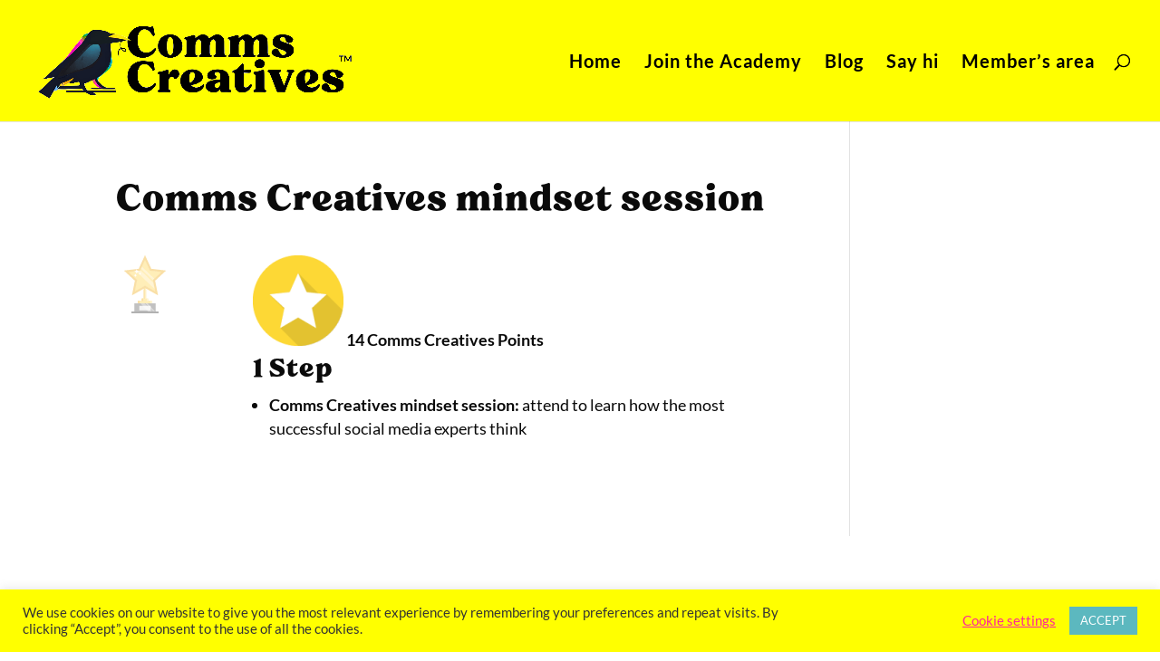

--- FILE ---
content_type: application/javascript
request_url: https://commscreatives.com/wp-content/uploads/hummingbird-assets/e9aacb311d76944fa58a321571f60924.js
body_size: 671
content:
/**handles:jetpack-videopress-divi-pkg**/
(()=>{var s={428:e=>{e.exports=window.jQuery},790:e=>{e.exports=window.ReactJSXRuntime},1609:e=>{e.exports=window.React},4204:(e,r,s)=>{s.d(r,{A:()=>d});var r=s(1609),t=s(790);let o=/^(?:(?:http(?:s)?:\/\/)?(?:www\.)?video(?:\.word)?press\.com\/(?:v|embed)\/)?([a-zA-Z\d]+)(?:.*)?/i;class i extends r.Component{static slug="divi_videopress";render(){let e=this.props.guid;var r,r,s;return e&&(r=e.match(o))&&r[1]?(r="https://videopress.com/embed/"+(e=r[1])+"?autoPlay=0&permalink=0&loop=0&embedder=divi-builder",s="VideoPress video "+e,(0,t.jsxs)("div",{className:"vidi-videopress-wrapper",children:[(0,t.jsx)("iframe",{title:s,src:r,width:"100%",height:"100%"}),(0,t.jsx)("script",{src:"https://en.wordpress.com/wp-content/plugins/video/assets/js/next/videopress-iframe.js?m=1658739239"})]})):null}}let d=i},5805:(e,r,s)=>{s.d(r,{A:()=>t});let t=[s(4204).A]}},t={};function o(e){var r=t[e],r;return void 0!==r||(r=t[e]={exports:{}},s[e](r,r.exports,o)),r.exports}o.n=e=>{var r=e&&e.__esModule?()=>e.default:()=>e;return o.d(r,{a:r}),r},o.d=(e,r)=>{for(var s in r)o.o(r,s)&&!o.o(e,s)&&Object.defineProperty(e,s,{enumerable:!0,get:r[s]})},o.o=(e,r)=>Object.prototype.hasOwnProperty.call(e,r);var e=o(428),e=o.n(e),i=o(5805);e()(window).on("et_builder_api_ready",(e,r)=>{r.registerModules(i.A)})})();

--- FILE ---
content_type: application/javascript
request_url: https://commscreatives.com/wp-content/uploads/hummingbird-assets/6cf317394e072f8cca9a438de846e156.js
body_size: 1662
content:
/**handles:et-builder-cpt-modules-wrapper,et-core-common,dsm-easy-theme-builder**/
(n=>{var o={};function r(e){var t;return(o[e]||(t=o[e]={i:e,l:!1,exports:{}},n[e].call(t.exports,t,t.exports,r),t.l=!0,t)).exports}r.m=n,r.c=o,r.d=function(e,t,n){r.o(e,t)||Object.defineProperty(e,t,{enumerable:!0,get:n})},r.r=function(e){"undefined"!=typeof Symbol&&Symbol.toStringTag&&Object.defineProperty(e,Symbol.toStringTag,{value:"Module"}),Object.defineProperty(e,"__esModule",{value:!0})},r.t=function(t,e){if(1&e&&(t=r(t)),8&e)return t;if(4&e&&"object"==typeof t&&t&&t.__esModule)return t;var n=Object.create(null);if(r.r(n),Object.defineProperty(n,"default",{enumerable:!0,value:t}),2&e&&"string"!=typeof t)for(var o in t)r.d(n,o,function(e){return t[e]}.bind(null,o));return n},r.n=function(e){var t=e&&e.__esModule?function(){return e.default}:function(){return e};return r.d(t,"a",t),t},r.o=function(e,t){return Object.prototype.hasOwnProperty.call(e,t)},r.p="",r(r.s=142)})({0:function(e,t){e.exports=jQuery},142:function(e,t,n){!function(t){et_modules_wrapper.builderCssContainerPrefix;var e=et_modules_wrapper.builderCssLayoutPrefix,e=t(".et_pb_module:not(".concat(e," .et_pb_module, .et_pb_section .et_pb_module), .et_pb_row:not(").concat(e," .et_pb_row, .et_pb_section .et_pb_row), .et_pb_section:not(").concat(e," .et_pb_section)"));0<e.length&&e.each(function(){var e=t(this);0===e.closest("#et-boc").length&&e.wrap('<div id="et-boc"></div>'),0===e.closest(".et-l").length&&e.wrap('<div class="et-l"></div>')})}.call(this,n(0))}});
(t=>{t(function(){var e=navigator.userAgent,a,i=e.match(/(opera|chrome|safari|firefox|msie|trident(?=\/))/i)||[],o="",r="";switch(/trident/i.test(i[0])?o="ie":"Chrome"===i[0]&&null!==(a=e.match(/\b(OPR|Edge)/))&&(o=a[0].replace("OPR","opera")),o=(o=""===o?"standalone"in window.navigator&&!window.navigator.standalone?"uiwebview":i[0]&&""!==i[0]?i[0]:navigator.appName:o).toLowerCase()){case"msie":r="ie";break;case"firefox":r="gecko";break;default:r=o}e.match(/iPhone/)&&(r+=" iphone"),t("body").addClass(r)})})(jQuery);
jQuery(document).ready(function(e){document.documentElement.className="js",navigator.userAgent.match(/Android|webOS|iPhone|iPad|iPod|BlackBerry|IEMobile|Opera Mini/),e("#wpadminbar").height();var _,d=dsm_easy_tb_js.threshold,a=dsm_easy_tb_js.first_background_color,s=dsm_easy_tb_js.second_background_color,i,r,t,h,o;e(".et-l--header").length&&e(".dsm_fixed_header").length&&(_=0,i=function(e,d){clearTimeout(_),_=setTimeout(e,d)},e(".dsm_fixed_header_auto").length&&(e("#page-container").addClass("et-animated-content"),!0===window.matchMedia("(max-width: 980px) and (min-width: 768px)").matches?e(".dsm_fixed_header").hasClass("dsm_fixed_header_tablet_disable")?e("#page-container").css("padding-top",""):e("#page-container").attr("style","padding-top: "+e(".et-l--header").height()+"px !important;"):!0===window.matchMedia("(max-width: 767px)").matches&&e(".dsm_fixed_header").hasClass("dsm_fixed_header_phone_disable")?e("#page-container").css("padding-top",""):e("#page-container").attr("style","padding-top: "+e(".et-l--header").height()+"px !important;")),e(".dsm_fixed_header_scroll").length&&e(window).scroll(function(){e(document).scrollTop()>d?(e(".dsm_fixed_header_scroll").addClass("dsm_fixed_header_scroll_active"),e(".dsm_fixed_header_scroll").addClass("dsm_fixed_header_scrolled"),""!==a&&e(".dsm_fixed_header_scroll .et-l--header .et_pb_section:nth(0)").attr("style","background-color:"+a+";"),""!==s&&e(".dsm_fixed_header_scroll .et-l--header .et_pb_section:nth(1)").attr("style","background-color:"+s+";")):(e(".dsm_fixed_header_scroll").removeClass("dsm_fixed_header_scroll_active"),""!==a&&e(".dsm_fixed_header_scroll .et-l--header .et_pb_section:nth(0)").css("background-color",""),""!==s&&e(".dsm_fixed_header_scroll .et-l--header .et_pb_section:nth(1)").css("background-color",""))}),e(".dsm_fixed_header_shrink").length&&((void 0!==e(".dsm_fixed_header_shrink .et-l--header .et_pb_menu__logo img")&&e(".dsm_fixed_header_shrink .et-l--header .et_pb_menu__logo img").length||void 0!==e(".dsm_fixed_header_shrink .et-l--header img")&&e(".dsm_fixed_header_shrink .et-l--header img").length)&&(e(".dsm_fixed_header_shrink .et-l--header .et_pb_menu__logo img").length&&(r=e(".dsm_fixed_header_shrink .et-l--header .et_pb_menu__logo img")[0].src),e(".dsm_fixed_header_shrink .et-l--header img").length&&(t=e(".dsm_fixed_header_shrink .et-l--header img")[0].src),h=void 0!==e(".dsm_fixed_header_shrink .et-l--header .et_pb_menu__logo img").src?r:t,o=e(".dsm_fixed_header_shrink .et-l--header .et_pb_menu__logo img").attr("srcset")),shrink_logo=dsm_easy_tb_js.shrink_logo,e(window).scroll(function(){e("body").hasClass("admin-bar")&&(!0===window.matchMedia("(max-width: 768px)").matches?10<e(document).scrollTop()?e(".dsm_fixed_header header").css("top","0"):e(".dsm_fixed_header header").css("top",e("#wpadminbar").height()):!0===window.matchMedia("(min-width: 769px)").matches&&e(".dsm_fixed_header header").css("top","")),e(document).scrollTop()>d?(e(".dsm_fixed_header_shrink").addClass("dsm_fixed_header_shrink_active"),e(".dsm_fixed_header_shrink").addClass("dsm_fixed_header_shrink_active_scrolled"),e("#page-container").css("margin-top",-e(".et-l--header").height()/2),e(".dsm_fixed_header_shrink").hasClass("dsm_fixed_header_shrink_logo")&&(e(".dsm_fixed_header_shrink_logo .et-l--header .et_pb_menu__logo").length?(o&&e(".dsm_fixed_header_shrink_logo .et-l--header .et_pb_menu__logo img").attr("srcset",""),e(".dsm_fixed_header_shrink_logo .et-l--header .et_pb_menu__logo img")):(o&&e(".dsm_fixed_header_shrink_logo .et-l--header .et_pb_image img").attr("srcset",""),e(".dsm_fixed_header_shrink_logo .et-l--header .et_pb_image img"))).attr("src",shrink_logo)):(e(".dsm_fixed_header_shrink").removeClass("dsm_fixed_header_shrink_active"),e("#page-container").css("margin-top","-1px"),e(".dsm_fixed_header_shrink").hasClass("dsm_fixed_header_shrink_logo")&&(e(".dsm_fixed_header_shrink_logo .et-l--header .et_pb_menu__logo").length?(o&&e(".dsm_fixed_header_shrink_logo .et-l--header .et_pb_menu__logo img").attr("srcset",o),e(".dsm_fixed_header_shrink_logo .et-l--header .et_pb_menu__logo img")):(o&&e(".dsm_fixed_header_shrink_logo .et-l--header .et_pb_image img").attr("srcset",o),e(".dsm_fixed_header_shrink_logo .et-l--header .et_pb_image img"))).attr("src",h))})),e(window).resize(function(){i(function(){!0===window.matchMedia("(max-width: 980px) and (min-width: 768px)").matches?e(".dsm_fixed_header").hasClass("dsm_fixed_header_tablet_disable")?e("#page-container").css("padding-top",""):e(".dsm_fixed_header_auto").length&&e("#page-container").attr("style","padding-top: "+e(".et-l--header").height()+"px !important;"):!0===window.matchMedia("(max-width: 767px)").matches&&e(".dsm_fixed_header").hasClass("dsm_fixed_header_phone_disable")?e("#page-container").css("padding-top",""):e(".dsm_fixed_header_auto").length&&e("#page-container").attr("style","padding-top: "+e(".et-l--header").height()+"px !important;"),e("body").hasClass("admin-bar")&&(!0===window.matchMedia("(max-width: 768px)").matches?10<e(document).scrollTop()?e(".dsm_fixed_header header").css("top","0"):e(".dsm_fixed_header header").css("top",e("#wpadminbar").height()):!0===window.matchMedia("(min-width: 769px)").matches&&e(".dsm_fixed_header header").css("top",""))},50)}))});

--- FILE ---
content_type: application/javascript
request_url: https://hb.wpmucdn.com/commscreatives.com/805b5201-1b75-4f39-846c-fb5914a23202.js
body_size: 18363
content:
/**handles:mepr-timepicker-js,mp-datepicker,mepr-zxcvbn,mp-signup,monsterinsights-frontend-script**/
(e=>{"function"==typeof define&&define.amd?define(["jquery","jquery-ui"],e):e(jQuery)})(function($){var Timepicker,isEmptyObject,extendRemove,detectSupport,convert24to12,computeEffectiveSetting,splitDateTime,parseDateTimeInternal,selectLocalTimezone;$.ui.timepicker=$.ui.timepicker||{},$.ui.timepicker.version||($.extend($.ui,{timepicker:{version:"1.6.3"}}),Timepicker=function(){this.regional=[],this.regional[""]={currentText:"Now",closeText:"Done",amNames:["AM","A"],pmNames:["PM","P"],timeFormat:"HH:mm",timeSuffix:"",timeOnlyTitle:"Choose Time",timeText:"Time",hourText:"Hour",minuteText:"Minute",secondText:"Second",millisecText:"Millisecond",microsecText:"Microsecond",timezoneText:"Time Zone",isRTL:!1},this._defaults={showButtonPanel:!0,timeOnly:!1,timeOnlyShowDate:!1,showHour:null,showMinute:null,showSecond:null,showMillisec:null,showMicrosec:null,showTimezone:null,showTime:!0,stepHour:1,stepMinute:1,stepSecond:1,stepMillisec:1,stepMicrosec:1,hour:0,minute:0,second:0,millisec:0,microsec:0,timezone:null,hourMin:0,minuteMin:0,secondMin:0,millisecMin:0,microsecMin:0,hourMax:23,minuteMax:59,secondMax:59,millisecMax:999,microsecMax:999,minDateTime:null,maxDateTime:null,maxTime:null,minTime:null,onSelect:null,hourGrid:0,minuteGrid:0,secondGrid:0,millisecGrid:0,microsecGrid:0,alwaysSetTime:!0,separator:" ",altFieldTimeOnly:!0,altTimeFormat:null,altSeparator:null,altTimeSuffix:null,altRedirectFocus:!0,pickerTimeFormat:null,pickerTimeSuffix:null,showTimepicker:!0,timezoneList:null,addSliderAccess:!1,sliderAccessArgs:null,controlType:"slider",oneLine:!1,defaultValue:null,parse:"strict",afterInject:null},$.extend(this._defaults,this.regional[""])},$.extend(Timepicker.prototype,{$input:null,$altInput:null,$timeObj:null,inst:null,hour_slider:null,minute_slider:null,second_slider:null,millisec_slider:null,microsec_slider:null,timezone_select:null,maxTime:null,minTime:null,hour:0,minute:0,second:0,millisec:0,microsec:0,timezone:null,hourMinOriginal:null,minuteMinOriginal:null,secondMinOriginal:null,millisecMinOriginal:null,microsecMinOriginal:null,hourMaxOriginal:null,minuteMaxOriginal:null,secondMaxOriginal:null,millisecMaxOriginal:null,microsecMaxOriginal:null,ampm:"",formattedDate:"",formattedTime:"",formattedDateTime:"",timezoneList:null,units:["hour","minute","second","millisec","microsec"],support:{},control:null,setDefaults:function(e){return extendRemove(this._defaults,e||{}),this},_newInst:function($input,opts){var tp_inst=new Timepicker,inlineSettings={},fns={},overrides,i,attrName;for(attrName in this._defaults)if(this._defaults.hasOwnProperty(attrName)){var attrValue=$input.attr("time:"+attrName);if(attrValue)try{inlineSettings[attrName]=eval(attrValue)}catch(err){inlineSettings[attrName]=attrValue}}for(i in overrides={beforeShow:function(e,t){if($.isFunction(tp_inst._defaults.evnts.beforeShow))return tp_inst._defaults.evnts.beforeShow.call($input[0],e,t,tp_inst)},onChangeMonthYear:function(e,t,i){$.isFunction(tp_inst._defaults.evnts.onChangeMonthYear)&&tp_inst._defaults.evnts.onChangeMonthYear.call($input[0],e,t,i,tp_inst)},onClose:function(e,t){!0===tp_inst.timeDefined&&""!==$input.val()&&tp_inst._updateDateTime(t),$.isFunction(tp_inst._defaults.evnts.onClose)&&tp_inst._defaults.evnts.onClose.call($input[0],e,t,tp_inst)}},overrides)overrides.hasOwnProperty(i)&&(fns[i]=opts[i]||this._defaults[i]||null);tp_inst._defaults=$.extend({},this._defaults,inlineSettings,opts,overrides,{evnts:fns,timepicker:tp_inst}),tp_inst.amNames=$.map(tp_inst._defaults.amNames,function(e){return e.toUpperCase()}),tp_inst.pmNames=$.map(tp_inst._defaults.pmNames,function(e){return e.toUpperCase()}),tp_inst.support=detectSupport(tp_inst._defaults.timeFormat+(tp_inst._defaults.pickerTimeFormat||"")+(tp_inst._defaults.altTimeFormat||"")),"string"==typeof tp_inst._defaults.controlType?("slider"===tp_inst._defaults.controlType&&void 0===$.ui.slider&&(tp_inst._defaults.controlType="select"),tp_inst.control=tp_inst._controls[tp_inst._defaults.controlType]):tp_inst.control=tp_inst._defaults.controlType;var timezoneList=[-720,-660,-600,-570,-540,-480,-420,-360,-300,-270,-240,-210,-180,-120,-60,0,60,120,180,210,240,270,300,330,345,360,390,420,480,525,540,570,600,630,660,690,720,765,780,840],tzl=(null!==tp_inst._defaults.timezoneList&&(timezoneList=tp_inst._defaults.timezoneList),timezoneList.length),tzi=0,tzv=null;if(0<tzl&&"object"!=typeof timezoneList[0])for(;tzi<tzl;tzi++)tzv=timezoneList[tzi],timezoneList[tzi]={value:tzv,label:$.timepicker.timezoneOffsetString(tzv,tp_inst.support.iso8601)};return tp_inst._defaults.timezoneList=timezoneList,tp_inst.timezone=null!==tp_inst._defaults.timezone?$.timepicker.timezoneOffsetNumber(tp_inst._defaults.timezone):-1*(new Date).getTimezoneOffset(),tp_inst.hour=tp_inst._defaults.hour<tp_inst._defaults.hourMin?tp_inst._defaults.hourMin:tp_inst._defaults.hour>tp_inst._defaults.hourMax?tp_inst._defaults.hourMax:tp_inst._defaults.hour,tp_inst.minute=tp_inst._defaults.minute<tp_inst._defaults.minuteMin?tp_inst._defaults.minuteMin:tp_inst._defaults.minute>tp_inst._defaults.minuteMax?tp_inst._defaults.minuteMax:tp_inst._defaults.minute,tp_inst.second=tp_inst._defaults.second<tp_inst._defaults.secondMin?tp_inst._defaults.secondMin:tp_inst._defaults.second>tp_inst._defaults.secondMax?tp_inst._defaults.secondMax:tp_inst._defaults.second,tp_inst.millisec=tp_inst._defaults.millisec<tp_inst._defaults.millisecMin?tp_inst._defaults.millisecMin:tp_inst._defaults.millisec>tp_inst._defaults.millisecMax?tp_inst._defaults.millisecMax:tp_inst._defaults.millisec,tp_inst.microsec=tp_inst._defaults.microsec<tp_inst._defaults.microsecMin?tp_inst._defaults.microsecMin:tp_inst._defaults.microsec>tp_inst._defaults.microsecMax?tp_inst._defaults.microsecMax:tp_inst._defaults.microsec,tp_inst.ampm="",tp_inst.$input=$input,tp_inst._defaults.altField&&(tp_inst.$altInput=$(tp_inst._defaults.altField),!0===tp_inst._defaults.altRedirectFocus)&&tp_inst.$altInput.css({cursor:"pointer"}).focus(function(){$input.trigger("focus")}),0!==tp_inst._defaults.minDate&&0!==tp_inst._defaults.minDateTime||(tp_inst._defaults.minDate=new Date),0!==tp_inst._defaults.maxDate&&0!==tp_inst._defaults.maxDateTime||(tp_inst._defaults.maxDate=new Date),void 0!==tp_inst._defaults.minDate&&tp_inst._defaults.minDate instanceof Date&&(tp_inst._defaults.minDateTime=new Date(tp_inst._defaults.minDate.getTime())),void 0!==tp_inst._defaults.minDateTime&&tp_inst._defaults.minDateTime instanceof Date&&(tp_inst._defaults.minDate=new Date(tp_inst._defaults.minDateTime.getTime())),void 0!==tp_inst._defaults.maxDate&&tp_inst._defaults.maxDate instanceof Date&&(tp_inst._defaults.maxDateTime=new Date(tp_inst._defaults.maxDate.getTime())),void 0!==tp_inst._defaults.maxDateTime&&tp_inst._defaults.maxDateTime instanceof Date&&(tp_inst._defaults.maxDate=new Date(tp_inst._defaults.maxDateTime.getTime())),tp_inst.$input.bind("focus",function(){tp_inst._onFocus()}),tp_inst},_addTimePicker:function(e){var t=$.trim(this.$altInput&&this._defaults.altFieldTimeOnly?this.$input.val()+" "+this.$altInput.val():this.$input.val());this.timeDefined=this._parseTime(t),this._limitMinMaxDateTime(e,!1),this._injectTimePicker(),this._afterInject()},_parseTime:function(t,i){var i;if(this.inst||(this.inst=$.datepicker._getInst(this.$input[0])),!i&&this._defaults.timeOnly)return!!(i=$.datepicker.parseTime(this._defaults.timeFormat,t,this._defaults))&&($.extend(this,i),!0);var i=$.datepicker._get(this.inst,"dateFormat");try{var e=parseDateTimeInternal(i,this._defaults.timeFormat,t,$.datepicker._getFormatConfig(this.inst),this._defaults);if(!e.timeObj)return!1;$.extend(this,e.timeObj)}catch(e){return $.timepicker.log("Error parsing the date/time string: "+e+"\ndate/time string = "+t+"\ntimeFormat = "+this._defaults.timeFormat+"\ndateFormat = "+i),!1}return!0},_afterInject:function(){var e=this.inst.settings;$.isFunction(e.afterInject)&&e.afterInject.call(this)},_injectTimePicker:function(){var e=this.inst.dpDiv,t=this.inst.settings,n=this,a="",i="",s=null,r={},l={},o=null,c=0,u=0;if(0===e.find("div.ui-timepicker-div").length&&t.showTimepicker){for(var m=" ui_tpicker_unit_hide",d='<div class="ui-timepicker-div'+(t.isRTL?" ui-timepicker-rtl":"")+(t.oneLine&&"select"===t.controlType?" ui-timepicker-oneLine":"")+'"><dl><dt class="ui_tpicker_time_label'+(t.showTime?"":m)+'">'+t.timeText+'</dt><dd class="ui_tpicker_time '+(t.showTime?"":m)+'"><input class="ui_tpicker_time_input" '+(t.timeInput?"":"disabled")+"/></dd>",c=0,u=this.units.length;c<u;c++){if(s=null!==t["show"+(i=(a=this.units[c]).substr(0,1).toUpperCase()+a.substr(1))]?t["show"+i]:this.support[a],r[a]=parseInt(t[a+"Max"]-(t[a+"Max"]-t[a+"Min"])%t["step"+i],10),l[a]=0,d+='<dt class="ui_tpicker_'+a+"_label"+(s?"":m)+'">'+t[a+"Text"]+'</dt><dd class="ui_tpicker_'+a+(s?"":m)+'"><div class="ui_tpicker_'+a+"_slider"+(s?"":m)+'"></div>',s&&0<t[a+"Grid"]){if(d+='<div style="padding-left: 1px"><table class="ui-tpicker-grid-label"><tr>',"hour"===a)for(var p=t[a+"Min"];p<=r[a];p+=parseInt(t[a+"Grid"],10)){l[a]++;var h=$.datepicker.formatTime(this.support.ampm?"hht":"HH",{hour:p},t);d+='<td data-for="'+a+'">'+h+"</td>"}else for(var _=t[a+"Min"];_<=r[a];_+=parseInt(t[a+"Grid"],10))l[a]++,d+='<td data-for="'+a+'">'+(_<10?"0":"")+_+"</td>";d+="</tr></table></div>"}d+="</dd>"}var f=null!==t.showTimezone?t.showTimezone:this.support.timezone,g=(d+='<dt class="ui_tpicker_timezone_label'+(f?"":m)+'">'+t.timezoneText+"</dt>",$(d=d+('<dd class="ui_tpicker_timezone'+(f?"":m)+'"></dd>')+"</dl></div>")),M;for(!0===t.timeOnly&&(g.prepend('<div class="ui-widget-header ui-helper-clearfix ui-corner-all"><div class="ui-datepicker-title">'+t.timeOnlyTitle+"</div></div>"),e.find(".ui-datepicker-header, .ui-datepicker-calendar").hide()),c=0,u=n.units.length;c<u;c++)s=null!==t["show"+(i=(a=n.units[c]).substr(0,1).toUpperCase()+a.substr(1))]?t["show"+i]:this.support[a],n[a+"_slider"]=n.control.create(n,g.find(".ui_tpicker_"+a+"_slider"),a,n[a],t[a+"Min"],r[a],t["step"+i]),s&&0<t[a+"Grid"]&&(o=100*l[a]*t[a+"Grid"]/(r[a]-t[a+"Min"]),g.find(".ui_tpicker_"+a+" table").css({width:o+"%",marginLeft:t.isRTL?"0":o/(-2*l[a])+"%",marginRight:t.isRTL?o/(-2*l[a])+"%":"0",borderCollapse:"collapse"}).find("td").click(function(e){var t=$(this),i=t.html(),s=parseInt(i.replace(/[^0-9]/g),10),i=i.replace(/[^apm]/gi),t=t.data("for");"hour"===t&&(-1!==i.indexOf("p")&&s<12?s+=12:-1!==i.indexOf("a")&&12===s&&(s=0)),n.control.value(n,n[t+"_slider"],a,s),n._onTimeChange(),n._onSelectHandler()}).css({cursor:"pointer",width:100/l[a]+"%",textAlign:"center",overflow:"hidden"}));this.timezone_select=g.find(".ui_tpicker_timezone").append("<select></select>").find("select"),$.fn.append.apply(this.timezone_select,$.map(t.timezoneList,function(e,t){return $("<option />").val("object"==typeof e?e.value:e).text("object"==typeof e?e.label:e)})),null!=this.timezone&&""!==this.timezone?-1*new Date(this.inst.selectedYear,this.inst.selectedMonth,this.inst.selectedDay,12).getTimezoneOffset()===this.timezone?selectLocalTimezone(n):this.timezone_select.val(this.timezone):null!=this.hour&&""!==this.hour?this.timezone_select.val(t.timezone):selectLocalTimezone(n),this.timezone_select.change(function(){n._onTimeChange(),n._onSelectHandler(),n._afterInject()});var f=e.find(".ui-datepicker-buttonpane"),f,k,T;f.length?f.before(g):e.append(g),this.$timeObj=g.find(".ui_tpicker_time_input"),this.$timeObj.change(function(){var e=n.inst.settings.timeFormat,e=$.datepicker.parseTime(e,this.value),t=new Date;e?(t.setHours(e.hour),t.setMinutes(e.minute),t.setSeconds(e.second),$.datepicker._setTime(n.inst,t)):(this.value=n.formattedTime,this.blur())}),null!==this.inst&&(f=this.timeDefined,this._onTimeChange(),this.timeDefined=f),this._defaults.addSliderAccess&&(k=this._defaults.sliderAccessArgs,T=this._defaults.isRTL,k.isRTL=T,setTimeout(function(){var r;0===g.find(".ui-slider-access").length&&(g.find(".ui-slider:visible").sliderAccess(k),r=g.find(".ui-slider-access:eq(0)").outerWidth(!0))&&g.find("table:visible").each(function(){var e=$(this),t=e.outerWidth(),i=e.css(T?"marginRight":"marginLeft").toString().replace("%",""),s=t-r,n,a={width:s,marginRight:0,marginLeft:0};a[T?"marginRight":"marginLeft"]=i*s/t+"%",e.css(a)})},10)),n._limitMinMaxDateTime(this.inst,!0)}},_limitMinMaxDateTime:function(e,t){var i=this._defaults,s=new Date(e.selectedYear,e.selectedMonth,e.selectedDay),n,a,a,n,i,n,s,a,i,e,n;this._defaults.showTimepicker&&(null!==$.datepicker._get(e,"minDateTime")&&void 0!==$.datepicker._get(e,"minDateTime")&&s&&(n=$.datepicker._get(e,"minDateTime"),a=new Date(n.getFullYear(),n.getMonth(),n.getDate(),0,0,0,0),null!==this.hourMinOriginal&&null!==this.minuteMinOriginal&&null!==this.secondMinOriginal&&null!==this.millisecMinOriginal&&null!==this.microsecMinOriginal||(this.hourMinOriginal=i.hourMin,this.minuteMinOriginal=i.minuteMin,this.secondMinOriginal=i.secondMin,this.millisecMinOriginal=i.millisecMin,this.microsecMinOriginal=i.microsecMin),e.settings.timeOnly||a.getTime()===s.getTime()?(this._defaults.hourMin=n.getHours(),this.hour<=this._defaults.hourMin?(this.hour=this._defaults.hourMin,this._defaults.minuteMin=n.getMinutes(),this.minute<=this._defaults.minuteMin?(this.minute=this._defaults.minuteMin,this._defaults.secondMin=n.getSeconds(),this.second<=this._defaults.secondMin?(this.second=this._defaults.secondMin,this._defaults.millisecMin=n.getMilliseconds(),this.millisec<=this._defaults.millisecMin?(this.millisec=this._defaults.millisecMin,this._defaults.microsecMin=n.getMicroseconds()):(this.microsec<this._defaults.microsecMin&&(this.microsec=this._defaults.microsecMin),this._defaults.microsecMin=this.microsecMinOriginal)):(this._defaults.millisecMin=this.millisecMinOriginal,this._defaults.microsecMin=this.microsecMinOriginal)):(this._defaults.secondMin=this.secondMinOriginal,this._defaults.millisecMin=this.millisecMinOriginal,this._defaults.microsecMin=this.microsecMinOriginal)):(this._defaults.minuteMin=this.minuteMinOriginal,this._defaults.secondMin=this.secondMinOriginal,this._defaults.millisecMin=this.millisecMinOriginal,this._defaults.microsecMin=this.microsecMinOriginal)):(this._defaults.hourMin=this.hourMinOriginal,this._defaults.minuteMin=this.minuteMinOriginal,this._defaults.secondMin=this.secondMinOriginal,this._defaults.millisecMin=this.millisecMinOriginal,this._defaults.microsecMin=this.microsecMinOriginal)),null!==$.datepicker._get(e,"maxDateTime")&&void 0!==$.datepicker._get(e,"maxDateTime")&&s&&(a=$.datepicker._get(e,"maxDateTime"),n=new Date(a.getFullYear(),a.getMonth(),a.getDate(),0,0,0,0),null!==this.hourMaxOriginal&&null!==this.minuteMaxOriginal&&null!==this.secondMaxOriginal&&null!==this.millisecMaxOriginal||(this.hourMaxOriginal=i.hourMax,this.minuteMaxOriginal=i.minuteMax,this.secondMaxOriginal=i.secondMax,this.millisecMaxOriginal=i.millisecMax,this.microsecMaxOriginal=i.microsecMax),e.settings.timeOnly||n.getTime()===s.getTime()?(this._defaults.hourMax=a.getHours(),this.hour>=this._defaults.hourMax?(this.hour=this._defaults.hourMax,this._defaults.minuteMax=a.getMinutes(),this.minute>=this._defaults.minuteMax?(this.minute=this._defaults.minuteMax,this._defaults.secondMax=a.getSeconds(),this.second>=this._defaults.secondMax?(this.second=this._defaults.secondMax,this._defaults.millisecMax=a.getMilliseconds(),this.millisec>=this._defaults.millisecMax?(this.millisec=this._defaults.millisecMax,this._defaults.microsecMax=a.getMicroseconds()):(this.microsec>this._defaults.microsecMax&&(this.microsec=this._defaults.microsecMax),this._defaults.microsecMax=this.microsecMaxOriginal)):(this._defaults.millisecMax=this.millisecMaxOriginal,this._defaults.microsecMax=this.microsecMaxOriginal)):(this._defaults.secondMax=this.secondMaxOriginal,this._defaults.millisecMax=this.millisecMaxOriginal,this._defaults.microsecMax=this.microsecMaxOriginal)):(this._defaults.minuteMax=this.minuteMaxOriginal,this._defaults.secondMax=this.secondMaxOriginal,this._defaults.millisecMax=this.millisecMaxOriginal,this._defaults.microsecMax=this.microsecMaxOriginal)):(this._defaults.hourMax=this.hourMaxOriginal,this._defaults.minuteMax=this.minuteMaxOriginal,this._defaults.secondMax=this.secondMaxOriginal,this._defaults.millisecMax=this.millisecMaxOriginal,this._defaults.microsecMax=this.microsecMaxOriginal)),null!==e.settings.minTime&&(i=new Date("01/01/1970 "+e.settings.minTime),this.hour<i.getHours()?(this.hour=this._defaults.hourMin=i.getHours(),this.minute=this._defaults.minuteMin=i.getMinutes()):this.hour===i.getHours()&&this.minute<i.getMinutes()?this.minute=this._defaults.minuteMin=i.getMinutes():this._defaults.hourMin<i.getHours()?(this._defaults.hourMin=i.getHours(),this._defaults.minuteMin=i.getMinutes()):this._defaults.hourMin===i.getHours()===this.hour&&this._defaults.minuteMin<i.getMinutes()?this._defaults.minuteMin=i.getMinutes():this._defaults.minuteMin=0),null!==e.settings.maxTime&&(n=new Date("01/01/1970 "+e.settings.maxTime),this.hour>n.getHours()?(this.hour=this._defaults.hourMax=n.getHours(),this.minute=this._defaults.minuteMax=n.getMinutes()):this.hour===n.getHours()&&this.minute>n.getMinutes()?this.minute=this._defaults.minuteMax=n.getMinutes():this._defaults.hourMax>n.getHours()?(this._defaults.hourMax=n.getHours(),this._defaults.minuteMax=n.getMinutes()):this._defaults.hourMax===n.getHours()===this.hour&&this._defaults.minuteMax>n.getMinutes()?this._defaults.minuteMax=n.getMinutes():this._defaults.minuteMax=59),void 0!==t)&&!0===t&&(s=parseInt(this._defaults.hourMax-(this._defaults.hourMax-this._defaults.hourMin)%this._defaults.stepHour,10),a=parseInt(this._defaults.minuteMax-(this._defaults.minuteMax-this._defaults.minuteMin)%this._defaults.stepMinute,10),i=parseInt(this._defaults.secondMax-(this._defaults.secondMax-this._defaults.secondMin)%this._defaults.stepSecond,10),e=parseInt(this._defaults.millisecMax-(this._defaults.millisecMax-this._defaults.millisecMin)%this._defaults.stepMillisec,10),n=parseInt(this._defaults.microsecMax-(this._defaults.microsecMax-this._defaults.microsecMin)%this._defaults.stepMicrosec,10),this.hour_slider&&(this.control.options(this,this.hour_slider,"hour",{min:this._defaults.hourMin,max:s,step:this._defaults.stepHour}),this.control.value(this,this.hour_slider,"hour",this.hour-this.hour%this._defaults.stepHour)),this.minute_slider&&(this.control.options(this,this.minute_slider,"minute",{min:this._defaults.minuteMin,max:a,step:this._defaults.stepMinute}),this.control.value(this,this.minute_slider,"minute",this.minute-this.minute%this._defaults.stepMinute)),this.second_slider&&(this.control.options(this,this.second_slider,"second",{min:this._defaults.secondMin,max:i,step:this._defaults.stepSecond}),this.control.value(this,this.second_slider,"second",this.second-this.second%this._defaults.stepSecond)),this.millisec_slider&&(this.control.options(this,this.millisec_slider,"millisec",{min:this._defaults.millisecMin,max:e,step:this._defaults.stepMillisec}),this.control.value(this,this.millisec_slider,"millisec",this.millisec-this.millisec%this._defaults.stepMillisec)),this.microsec_slider)&&(this.control.options(this,this.microsec_slider,"microsec",{min:this._defaults.microsecMin,max:n,step:this._defaults.stepMicrosec}),this.control.value(this,this.microsec_slider,"microsec",this.microsec-this.microsec%this._defaults.stepMicrosec))},_onTimeChange:function(){var e,t,i,s,n,a,r,l,o,c,u,e,t;this._defaults.showTimepicker&&(e=!!this.hour_slider&&this.control.value(this,this.hour_slider,"hour"),t=!!this.minute_slider&&this.control.value(this,this.minute_slider,"minute"),i=!!this.second_slider&&this.control.value(this,this.second_slider,"second"),s=!!this.millisec_slider&&this.control.value(this,this.millisec_slider,"millisec"),n=!!this.microsec_slider&&this.control.value(this,this.microsec_slider,"microsec"),a=!!this.timezone_select&&this.timezone_select.val(),l=(r=this._defaults).pickerTimeFormat||r.timeFormat,o=r.pickerTimeSuffix||r.timeSuffix,"object"==typeof t&&(t=!1),"object"==typeof i&&(i=!1),"object"==typeof s&&(s=!1),"object"==typeof n&&(n=!1),"object"==typeof a&&(a=!1),!1!==(e="object"==typeof e?!1:e)&&(e=parseInt(e,10)),!1!==t&&(t=parseInt(t,10)),!1!==i&&(i=parseInt(i,10)),!1!==s&&(s=parseInt(s,10)),!1!==n&&(n=parseInt(n,10)),!1!==a&&(a=a.toString()),c=r[e<12?"amNames":"pmNames"][0],(u=e!==parseInt(this.hour,10)||t!==parseInt(this.minute,10)||i!==parseInt(this.second,10)||s!==parseInt(this.millisec,10)||n!==parseInt(this.microsec,10)||0<this.ampm.length&&e<12!=(-1!==$.inArray(this.ampm.toUpperCase(),this.amNames))||null!==this.timezone&&a!==this.timezone.toString())&&(!1!==e&&(this.hour=e),!1!==t&&(this.minute=t),!1!==i&&(this.second=i),!1!==s&&(this.millisec=s),!1!==n&&(this.microsec=n),!1!==a&&(this.timezone=a),this.inst||(this.inst=$.datepicker._getInst(this.$input[0])),this._limitMinMaxDateTime(this.inst,!0)),this.support.ampm&&(this.ampm=c),this.formattedTime=$.datepicker.formatTime(r.timeFormat,this,r),this.$timeObj&&(l===r.timeFormat?this.$timeObj.val(this.formattedTime+o):this.$timeObj.val($.datepicker.formatTime(l,this,r)+o),this.$timeObj[0].setSelectionRange)&&(e=this.$timeObj[0].selectionStart,t=this.$timeObj[0].selectionEnd,this.$timeObj[0].setSelectionRange(e,t)),this.timeDefined=!0,u)&&this._updateDateTime()},_onSelectHandler:function(){var e=this._defaults.onSelect||this.inst.settings.onSelect,t=this.$input?this.$input[0]:null;e&&t&&e.apply(t,[this.formattedDateTime,this])},_updateDateTime:function(e){var t=0<(e=this.inst||e).currentYear?new Date(e.currentYear,e.currentMonth,e.currentDay):new Date(e.selectedYear,e.selectedMonth,e.selectedDay),t=$.datepicker._daylightSavingAdjust(t),i=$.datepicker._get(e,"dateFormat"),s=$.datepicker._getFormatConfig(e),n=null!==t&&this.timeDefined,i=(this.formattedDate=$.datepicker.formatDate(i,null===t?new Date:t,s),this.formattedDate),e,n,a;""===e.lastVal&&(e.currentYear=e.selectedYear,e.currentMonth=e.selectedMonth,e.currentDay=e.selectedDay),!0===this._defaults.timeOnly&&!1===this._defaults.timeOnlyShowDate?i=this.formattedTime:(!0!==this._defaults.timeOnly&&(this._defaults.alwaysSetTime||n)||!0===this._defaults.timeOnly&&!0===this._defaults.timeOnlyShowDate)&&(i+=this._defaults.separator+this.formattedTime+this._defaults.timeSuffix),this.formattedDateTime=i,this._defaults.showTimepicker?this.$altInput&&!1===this._defaults.timeOnly&&!0===this._defaults.altFieldTimeOnly?(this.$altInput.val(this.formattedTime),this.$input.val(this.formattedDate)):this.$altInput?(this.$input.val(i),e="",n=null!==this._defaults.altSeparator?this._defaults.altSeparator:this._defaults.separator,a=null!==this._defaults.altTimeSuffix?this._defaults.altTimeSuffix:this._defaults.timeSuffix,this._defaults.timeOnly||(e=this._defaults.altFormat?$.datepicker.formatDate(this._defaults.altFormat,null===t?new Date:t,s):this.formattedDate)&&(e+=n),null!==this._defaults.altTimeFormat?e+=$.datepicker.formatTime(this._defaults.altTimeFormat,this,this._defaults)+a:e+=this.formattedTime+a,this.$altInput.val(e)):this.$input.val(i):this.$input.val(this.formattedDate),this.$input.trigger("change")},_onFocus:function(){if(!this.$input.val()&&this._defaults.defaultValue){this.$input.val(this._defaults.defaultValue);var e=$.datepicker._getInst(this.$input.get(0)),t=$.datepicker._get(e,"timepicker");if(t&&t._defaults.timeOnly&&e.input.val()!==e.lastVal)try{$.datepicker._updateDatepicker(e)}catch(e){$.timepicker.log(e)}}},_controls:{slider:{create:function(i,e,s,t,n,a,r){var l=i._defaults.isRTL;return e.prop("slide",null).slider({orientation:"horizontal",value:l?-1*t:t,min:l?-1*a:n,max:l?-1*n:a,step:r,slide:function(e,t){i.control.value(i,$(this),s,l?-1*t.value:t.value),i._onTimeChange()},stop:function(e,t){i._onSelectHandler()}})},options:function(e,t,i,s,n){var e,a;return e._defaults.isRTL?"string"==typeof s?"min"===s||"max"===s?void 0!==n?t.slider(s,-1*n):Math.abs(t.slider(s)):t.slider(s):(e=s.min,a=s.max,s.min=s.max=null,void 0!==e&&(s.max=-1*e),void 0!==a&&(s.min=-1*a),t.slider(s)):"string"==typeof s&&void 0!==n?t.slider(s,n):t.slider(s)},value:function(e,t,i,s){return e._defaults.isRTL?void 0!==s?t.slider("value",-1*s):Math.abs(t.slider("value")):void 0!==s?t.slider("value",s):t.slider("value")}},select:{create:function(t,e,i,s,n,a,r){for(var l='<select class="ui-timepicker-select ui-state-default ui-corner-all" data-unit="'+i+'" data-min="'+n+'" data-max="'+a+'" data-step="'+r+'">',o=t._defaults.pickerTimeFormat||t._defaults.timeFormat,c=n;c<=a;c+=r)l=(l+='<option value="'+c+'"'+(c===s?" selected":"")+">")+("hour"===i?$.datepicker.formatTime($.trim(o.replace(/[^ht ]/gi,"")),{hour:c},t._defaults):"millisec"===i||"microsec"===i||10<=c?c:"0"+c.toString())+"</option>";return l+="</select>",e.children("select").remove(),$(l).appendTo(e).change(function(e){t._onTimeChange(),t._onSelectHandler(),t._afterInject()}),e},options:function(e,t,i,s,n){var a={},r=t.children("select");if("string"==typeof s){if(void 0===n)return r.data(s);a[s]=n}else a=s;return e.control.create(e,t,r.data("unit"),r.val(),0<=a.min?a.min:r.data("min"),a.max||r.data("max"),a.step||r.data("step"))},value:function(e,t,i,s){var t=t.children("select");return void 0!==s?t.val(s):t.val()}}}}),$.fn.extend({timepicker:function(e){e=e||{};var t=Array.prototype.slice.call(arguments);return"object"==typeof e&&(t[0]=$.extend(e,{timeOnly:!0})),$(this).each(function(){$.fn.datetimepicker.apply($(this),t)})},datetimepicker:function(t){t=t||{};var i=arguments;return"string"==typeof t?"getDate"===t||"option"===t&&2===i.length&&"string"==typeof i[1]?$.fn.datepicker.apply($(this[0]),i):this.each(function(){var e=$(this);e.datepicker.apply(e,i)}):this.each(function(){var e=$(this);e.datepicker($.timepicker._newInst(e,t)._defaults)})}}),$.datepicker.parseDateTime=function(e,t,i,s,n){var e=parseDateTimeInternal(e,t,i,s,n),t;return e.timeObj&&(t=e.timeObj,e.date.setHours(t.hour,t.minute,t.second,t.millisec),e.date.setMicroseconds(t.microsec)),e.date},$.datepicker.parseTime=function(e,t,i){var i=extendRemove(extendRemove({},$.timepicker._defaults),i||{}),s=-1!==e.replace(/\'.*?\'/g,"").indexOf("Z"),n=function(e,t,i){var s=function(e,t){var i=[];return e&&$.merge(i,e),t&&$.merge(i,t),"("+(i=$.map(i,function(e){return e.replace(/[.*+?|()\[\]{}\\]/g,"\\$&")})).join("|")+")?"},n=function(e){var t=e.toLowerCase().match(/(h{1,2}|m{1,2}|s{1,2}|l{1}|c{1}|t{1,2}|z|'.*?')/g),i={h:-1,m:-1,s:-1,l:-1,c:-1,t:-1,z:-1};if(t)for(var s=0;s<t.length;s++)-1===i[t[s].toString().charAt(0)]&&(i[t[s].toString().charAt(0)]=s+1);return i},a="^"+e.toString().replace(/([hH]{1,2}|mm?|ss?|[tT]{1,2}|[zZ]|[lc]|'.*?')/g,function(e){var t=e.length;switch(e.charAt(0).toLowerCase()){case"h":case"m":case"s":return 1===t?"(\\d?\\d)":"(\\d{"+t+"})";case"l":case"c":return"(\\d?\\d?\\d)";case"z":return"(z|[-+]\\d\\d:?\\d\\d|\\S+)?";case"t":return s(i.amNames,i.pmNames);default:return"("+e.replace(/\'/g,"").replace(/(\.|\$|\^|\\|\/|\(|\)|\[|\]|\?|\+|\*)/g,function(e){return"\\"+e})+")?"}}).replace(/\s/g,"\\s?")+i.timeSuffix+"$",n=n(e),e="",t,t=t.match(new RegExp(a,"i")),a={hour:0,minute:0,second:0,millisec:0,microsec:0};return!!t&&(-1!==n.t&&(void 0===t[n.t]||0===t[n.t].length?a.ampm=e="":(e=-1!==$.inArray(t[n.t].toUpperCase(),$.map(i.amNames,function(e,t){return e.toUpperCase()}))?"AM":"PM",a.ampm=i["AM"===e?"amNames":"pmNames"][0])),-1!==n.h&&("AM"===e&&"12"===t[n.h]?a.hour=0:"PM"===e&&"12"!==t[n.h]?a.hour=parseInt(t[n.h],10)+12:a.hour=Number(t[n.h])),-1!==n.m&&(a.minute=Number(t[n.m])),-1!==n.s&&(a.second=Number(t[n.s])),-1!==n.l&&(a.millisec=Number(t[n.l])),-1!==n.c&&(a.microsec=Number(t[n.c])),-1!==n.z&&void 0!==t[n.z]&&(a.timezone=$.timepicker.timezoneOffsetNumber(t[n.z])),a)},a=function(t,i,s){try{var e=new Date("2012-01-01 "+i);if(isNaN(e.getTime())&&(e=new Date("2012-01-01T"+i),isNaN(e.getTime()))&&(e=new Date("01/01/2012 "+i),isNaN(e.getTime())))throw"Unable to parse time with native Date: "+i;return{hour:e.getHours(),minute:e.getMinutes(),second:e.getSeconds(),millisec:e.getMilliseconds(),microsec:e.getMicroseconds(),timezone:-1*e.getTimezoneOffset()}}catch(e){try{return n(t,i,s)}catch(e){$.timepicker.log("Unable to parse \ntimeString: "+i+"\ntimeFormat: "+t)}}return!1};return"function"==typeof i.parse?i.parse(e,t,i):("loose"===i.parse?a:n)(e,t,i)},$.datepicker.formatTime=function(e,t,i){i=i||{},i=$.extend({},$.timepicker._defaults,i),t=$.extend({hour:0,minute:0,second:0,millisec:0,microsec:0,timezone:null},t);var e=e,s=i.amNames[0],n=parseInt(t.hour,10);return 11<n&&(s=i.pmNames[0]),e=e.replace(/(?:HH?|hh?|mm?|ss?|[tT]{1,2}|[zZ]|[lc]|'.*?')/g,function(e){switch(e){case"HH":return("0"+n).slice(-2);case"H":return n;case"hh":return("0"+convert24to12(n)).slice(-2);case"h":return convert24to12(n);case"mm":return("0"+t.minute).slice(-2);case"m":return t.minute;case"ss":return("0"+t.second).slice(-2);case"s":return t.second;case"l":return("00"+t.millisec).slice(-3);case"c":return("00"+t.microsec).slice(-3);case"z":return $.timepicker.timezoneOffsetString((null===t.timezone?i:t).timezone,!1);case"Z":return $.timepicker.timezoneOffsetString((null===t.timezone?i:t).timezone,!0);case"T":return s.charAt(0).toUpperCase();case"TT":return s.toUpperCase();case"t":return s.charAt(0).toLowerCase();case"tt":return s.toLowerCase();default:return e.replace(/'/g,"")}})},$.datepicker._base_selectDate=$.datepicker._selectDate,$.datepicker._selectDate=function(e,t){var i=this._getInst($(e)[0]),s=this._get(i,"timepicker"),s;s&&i.settings.showTimepicker?(s._limitMinMaxDateTime(i,!0),s=i.inline,i.inline=i.stay_open=!0,this._base_selectDate(e,t),i.inline=s,i.stay_open=!1,this._notifyChange(i),this._updateDatepicker(i)):this._base_selectDate(e,t)},$.datepicker._base_updateDatepicker=$.datepicker._updateDatepicker,$.datepicker._updateDatepicker=function(e){var t=e.input[0],t;$.datepicker._curInst&&$.datepicker._curInst!==e&&$.datepicker._datepickerShowing&&$.datepicker._lastInput!==t||("boolean"!=typeof e.stay_open||!1===e.stay_open)&&(this._base_updateDatepicker(e),t=this._get(e,"timepicker"))&&t._addTimePicker(e)},$.datepicker._base_doKeyPress=$.datepicker._doKeyPress,$.datepicker._doKeyPress=function(e){var t=$.datepicker._getInst(e.target),i=$.datepicker._get(t,"timepicker"),s,n,t,s,n;if(i&&$.datepicker._get(t,"constrainInput"))return s=i.support.ampm,n=null!==i._defaults.showTimezone?i._defaults.showTimezone:i.support.timezone,t=$.datepicker._possibleChars($.datepicker._get(t,"dateFormat")),s=i._defaults.timeFormat.toString().replace(/[hms]/g,"").replace(/TT/g,s?"APM":"").replace(/Tt/g,s?"AaPpMm":"").replace(/tT/g,s?"AaPpMm":"").replace(/T/g,s?"AP":"").replace(/tt/g,s?"apm":"").replace(/t/g,s?"ap":"")+" "+i._defaults.separator+i._defaults.timeSuffix+(n?i._defaults.timezoneList.join(""):"")+i._defaults.amNames.join("")+i._defaults.pmNames.join("")+t,n=String.fromCharCode(void 0===e.charCode?e.keyCode:e.charCode),e.ctrlKey||n<" "||!t||-1<s.indexOf(n);return $.datepicker._base_doKeyPress(e)},$.datepicker._base_updateAlternate=$.datepicker._updateAlternate,$.datepicker._updateAlternate=function(e){var t=this._get(e,"timepicker"),i,s,n,a,r,l,o,c;t?(i=t._defaults.altField)&&(s=t._defaults.altFormat||t._defaults.dateFormat,n=this._getDate(e),a=$.datepicker._getFormatConfig(e),r="",l=t._defaults.altSeparator||t._defaults.separator,o=t._defaults.altTimeSuffix||t._defaults.timeSuffix,c=null!==t._defaults.altTimeFormat?t._defaults.altTimeFormat:t._defaults.timeFormat,r+=$.datepicker.formatTime(c,t,t._defaults)+o,t._defaults.timeOnly||t._defaults.altFieldTimeOnly||null===n||(r=t._defaults.altFormat?$.datepicker.formatDate(t._defaults.altFormat,n,a)+l+r:t.formattedDate+l+r),$(i).val(e.input.val()?r:"")):$.datepicker._base_updateAlternate(e)},$.datepicker._base_doKeyUp=$.datepicker._doKeyUp,$.datepicker._doKeyUp=function(e){var t=$.datepicker._getInst(e.target),i=$.datepicker._get(t,"timepicker");if(i&&i._defaults.timeOnly&&t.input.val()!==t.lastVal)try{$.datepicker._updateDatepicker(t)}catch(e){$.timepicker.log(e)}return $.datepicker._base_doKeyUp(e)},$.datepicker._base_gotoToday=$.datepicker._gotoToday,$.datepicker._gotoToday=function(e){var t=this._getInst($(e)[0]),e=(this._base_gotoToday(e),this._get(t,"timepicker")),i,s;e&&(i=$.timepicker.timezoneOffsetNumber(e.timezone),(s=new Date).setMinutes(s.getMinutes()+s.getTimezoneOffset()+parseInt(i,10)),this._setTime(t,s),this._setDate(t,s),e._onSelectHandler())},$.datepicker._disableTimepickerDatepicker=function(e){var t=this._getInst(e),i;t&&(i=this._get(t,"timepicker"),$(e).datepicker("getDate"),i)&&(t.settings.showTimepicker=!1,i._defaults.showTimepicker=!1,i._updateDateTime(t))},$.datepicker._enableTimepickerDatepicker=function(e){var t=this._getInst(e),i;t&&(i=this._get(t,"timepicker"),$(e).datepicker("getDate"),i)&&(t.settings.showTimepicker=!0,i._defaults.showTimepicker=!0,i._addTimePicker(t),i._updateDateTime(t))},$.datepicker._setTime=function(e,t){var i=this._get(e,"timepicker"),s;i&&(s=i._defaults,i.hour=t?t.getHours():s.hour,i.minute=t?t.getMinutes():s.minute,i.second=t?t.getSeconds():s.second,i.millisec=t?t.getMilliseconds():s.millisec,i.microsec=t?t.getMicroseconds():s.microsec,i._limitMinMaxDateTime(e,!0),i._onTimeChange(),i._updateDateTime(e))},$.datepicker._setTimeDatepicker=function(e,t,i){var e=this._getInst(e),s,n;e&&(s=this._get(e,"timepicker"))&&(this._setDateFromField(e),t)&&("string"==typeof t?(s._parseTime(t,i),(n=new Date).setHours(s.hour,s.minute,s.second,s.millisec),n.setMicroseconds(s.microsec)):(n=new Date(t.getTime())).setMicroseconds(t.getMicroseconds()),"Invalid Date"===n.toString()&&(n=void 0),this._setTime(e,n))},$.datepicker._base_setDateDatepicker=$.datepicker._setDateDatepicker,$.datepicker._setDateDatepicker=function(e,t){var i=this._getInst(e),s=t,t,n;i&&("string"!=typeof t||(s=new Date(t)).getTime()||(this._base_setDateDatepicker.apply(this,arguments),s=$(e).datepicker("getDate")),t=this._get(i,"timepicker"),s instanceof Date?(n=new Date(s.getTime())).setMicroseconds(s.getMicroseconds()):n=s,t&&n&&(t.support.timezone||null!==t._defaults.timezone||(t.timezone=-1*n.getTimezoneOffset()),s=$.timepicker.timezoneAdjust(s,$.timepicker.timezoneOffsetString(-s.getTimezoneOffset()),t.timezone),n=$.timepicker.timezoneAdjust(n,$.timepicker.timezoneOffsetString(-n.getTimezoneOffset()),t.timezone)),this._updateDatepicker(i),this._base_setDateDatepicker.apply(this,arguments),this._setTimeDatepicker(e,n,!0))},$.datepicker._base_getDateDatepicker=$.datepicker._getDateDatepicker,$.datepicker._getDateDatepicker=function(e,t){var i=this._getInst(e),s,n,a,a;if(i)return(s=this._get(i,"timepicker"))?(void 0===i.lastVal&&this._setDateFromField(i,t),n=this._getDate(i),a=null,a=s.$altInput&&s._defaults.altFieldTimeOnly?s.$input.val()+" "+s.$altInput.val():("INPUT"!==s.$input.get(0).tagName&&s.$altInput?s.$altInput:s.$input).val(),n&&s._parseTime(a,!i.settings.timeOnly)&&(n.setHours(s.hour,s.minute,s.second,s.millisec),n.setMicroseconds(s.microsec),null!=s.timezone)&&(s.support.timezone||null!==s._defaults.timezone||(s.timezone=-1*n.getTimezoneOffset()),n=$.timepicker.timezoneAdjust(n,s.timezone,$.timepicker.timezoneOffsetString(-n.getTimezoneOffset()))),n):this._base_getDateDatepicker(e,t)},$.datepicker._base_parseDate=$.datepicker.parseDate,$.datepicker.parseDate=function(t,i,s){var n;try{n=this._base_parseDate(t,i,s)}catch(e){if(!(0<=e.indexOf(":")))throw e;n=this._base_parseDate(t,i.substring(0,i.length-(e.length-e.indexOf(":")-2)),s),$.timepicker.log("Error parsing the date string: "+e+"\ndate string = "+i+"\ndate format = "+t)}return n},$.datepicker._base_formatDate=$.datepicker._formatDate,$.datepicker._formatDate=function(e,t,i,s){var n=this._get(e,"timepicker");return n?(n._updateDateTime(e),n.$input.val()):this._base_formatDate(e)},$.datepicker._base_optionDatepicker=$.datepicker._optionDatepicker,$.datepicker._optionDatepicker=function(e,t,i){var s=this._getInst(e),n;if(!s)return null;var s=this._get(s,"timepicker");if(s){var a=null,r=null,l=null,o=s._defaults.evnts,c={},u,a,l,s;if("string"==typeof t){if("minDate"===t||"minDateTime"===t)a=i;else if("maxDate"===t||"maxDateTime"===t)r=i;else if("onSelect"===t)l=i;else if(o.hasOwnProperty(t)){if(void 0===i)return o[t];c[t]=i,n={}}}else if("object"==typeof t)for(u in t.minDate?a=t.minDate:t.minDateTime?a=t.minDateTime:t.maxDate?r=t.maxDate:t.maxDateTime&&(r=t.maxDateTime),o)o.hasOwnProperty(u)&&t[u]&&(c[u]=t[u]);for(u in c)c.hasOwnProperty(u)&&(o[u]=c[u],delete(n=n||$.extend({},t))[u]);if(n&&isEmptyObject(n))return;if(a?(a=0===a?new Date:new Date(a),s._defaults.minDate=a,s._defaults.minDateTime=a):r?(r=0===r?new Date:new Date(r),s._defaults.maxDate=r,s._defaults.maxDateTime=r):l&&(s._defaults.onSelect=l),a||r)return l=(s=$(e)).datetimepicker("getDate"),a=this._base_optionDatepicker.call($.datepicker,e,n||t,i),s.datetimepicker("setDate",l),a}return void 0===i?this._base_optionDatepicker.call($.datepicker,e,t):this._base_optionDatepicker.call($.datepicker,e,n||t,i)},isEmptyObject=function(e){var t;for(t in e)if(e.hasOwnProperty(t))return!1;return!0},extendRemove=function(e,t){for(var i in $.extend(e,t),t)null==t[i]&&(e[i]=t[i]);return e},detectSupport=function(e){var t=e.replace(/'.*?'/g,"").toLowerCase(),i=function(e,t){return-1!==e.indexOf(t)};return{hour:i(t,"h"),minute:i(t,"m"),second:i(t,"s"),millisec:i(t,"l"),microsec:i(t,"c"),timezone:i(t,"z"),ampm:i(t,"t")&&i(e,"h"),iso8601:i(e,"Z")}},convert24to12=function(e){return 0===(e%=12)&&(e=12),String(e)},computeEffectiveSetting=function(e,t){return(e&&e[t]?e:$.timepicker._defaults)[t]},splitDateTime=function(e,t){var i=computeEffectiveSetting(t,"separator"),s,n,t=computeEffectiveSetting(t,"timeFormat").split(i).length,a=e.split(i),r=a.length;return 1<r?{dateString:a.splice(0,r-t).join(i),timeString:a.splice(0,t).join(i)}:{dateString:e,timeString:""}},parseDateTimeInternal=function(e,t,i,s,n){var e,i,s,i=splitDateTime(i,n),e=$.datepicker._base_parseDate(e,i.dateString,s);if(""===i.timeString)return{date:e};if(s=$.datepicker.parseTime(t,i.timeString,n))return{date:e,timeObj:s};throw"Wrong time format"},selectLocalTimezone=function(e,t){var t;e&&e.timezone_select&&(t=t||new Date,e.timezone_select.val(-t.getTimezoneOffset()))},$.timepicker=new Timepicker,$.timepicker.timezoneOffsetString=function(e,t){var i,s,n,t,e;return!(isNaN(e)||840<e||e<-720)&&(s=e%60,t=t?":":"","+00:00"==(e=(0<=e?"+":"-")+("0"+Math.abs((e-s)/60)).slice(-2)+t+("0"+Math.abs(s)).slice(-2)))?"Z":e},$.timepicker.timezoneOffsetNumber=function(e){var t=e.toString().replace(":","");return"Z"===t.toUpperCase()?0:/^(\-|\+)\d{4}$/.test(t)?("-"===t.substr(0,1)?-1:1)*(60*parseInt(t.substr(1,2),10)+parseInt(t.substr(3,2),10)):parseInt(e,10)},$.timepicker.timezoneAdjust=function(e,t,i){var t=$.timepicker.timezoneOffsetNumber(t),i=$.timepicker.timezoneOffsetNumber(i);return isNaN(i)||e.setMinutes(e.getMinutes()+-t- -i),e},$.timepicker.timeRange=function(e,t,i){return $.timepicker.handleRange("timepicker",e,t,i)},$.timepicker.datetimeRange=function(e,t,i){$.timepicker.handleRange("datetimepicker",e,t,i)},$.timepicker.dateRange=function(e,t,i){$.timepicker.handleRange("datepicker",e,t,i)},$.timepicker.handleRange=function(r,l,o,c){c=$.extend({},{minInterval:0,maxInterval:0,start:{},end:{}},c);var e=!1;function i(e,t){var i=l[r]("getDate"),s=o[r]("getDate"),e=e[r]("getDate"),n,a;null!==i&&(n=new Date(i.getTime()),a=new Date(i.getTime()),n.setMilliseconds(n.getMilliseconds()+c.minInterval),a.setMilliseconds(a.getMilliseconds()+c.maxInterval),0<c.minInterval&&s<n?o[r]("setDate",n):0<c.maxInterval&&a<s?o[r]("setDate",a):s<i&&t[r]("setDate",e))}function t(e,t,i){var e;e.val()&&(null!==(e=e[r].call(e,"getDate"))&&0<c.minInterval&&("minDate"===i&&e.setMilliseconds(e.getMilliseconds()+c.minInterval),"maxDate"===i)&&e.setMilliseconds(e.getMilliseconds()-c.minInterval),e.getTime)&&t[r].call(t,"option",i,e)}return"timepicker"===r&&(e=!0,r="datetimepicker"),$.fn[r].call(l,$.extend({timeOnly:e,onClose:function(e,t){i($(this),o)},onSelect:function(e){t($(this),o,"minDate")}},c,c.start)),$.fn[r].call(o,$.extend({timeOnly:e,onClose:function(e,t){i($(this),l)},onSelect:function(e){t($(this),l,"maxDate")}},c,c.end)),i(l,o),t(l,o,"minDate"),t(o,l,"maxDate"),$([l.get(0),o.get(0)])},$.timepicker.log=function(){window.console&&window.console.log&&window.console.log.apply&&window.console.log.apply(window.console,Array.prototype.slice.call(arguments))},$.timepicker._util={_extendRemove:extendRemove,_isEmptyObject:isEmptyObject,_convert24to12:convert24to12,_detectSupport:detectSupport,_selectLocalTimezone:selectLocalTimezone,_computeEffectiveSetting:computeEffectiveSetting,_splitDateTime:splitDateTime,_parseDateTimeInternal:parseDateTimeInternal},Date.prototype.getMicroseconds||(Date.prototype.microseconds=0,Date.prototype.getMicroseconds=function(){return this.microseconds},Date.prototype.setMicroseconds=function(e){return this.setMilliseconds(this.getMilliseconds()+Math.floor(e/1e3)),this.microseconds=e%1e3,this}),$.timepicker.version="1.6.3")});
jQuery(document).ready(function(a){var e=(new Date).getFullYear(),t=e-100,e=e+50,r="yy-mm-dd",i="HH:mm:ss",n=!0,c={},o={};"undefined"!=typeof MeprDatePicker&&(MeprDatePicker.hasOwnProperty("dateFormat")&&(r=String(MeprDatePicker.dateFormat)),i=MeprDatePicker.timeFormat,n=Boolean(MeprDatePicker.showTime),c=MeprDatePicker.translations),(o=void 0!==c&&null!=c?c:o).dateFormat=r,o.timeFormat=i,o.yearRange=t+":"+e,o.changeMonth=!0,o.changeYear=!0,o.showTime=n,o.onSelect=function(e,t){a(this).trigger("mepr-date-picker-selected",[e,t])},o.onChangeMonthYear=function(e,t,r){e!=r.currentYear&&a(this).datepicker("setDate",new Date(e,t-1,r.selectedDay)),a(this).trigger("mepr-date-picker-changed",[t,e,r])},o.onClose=function(e,t){a(this).val(e.trim()),a(this).trigger("mepr-date-picker-closed",[e,t])},a(".mepr-date-picker").each(function(){var e=a(this).data(),r={};a.each(e,function(e,t){r[e]=t}),o=a.extend({},o,r),a(this).datetimepicker(o)})});
function mepr_score_it(s){var t=zxcvbn(s.val()).score;if(0==s.val().length)s.closest("form").find(".mp-password-strength-display").attr("class","mp-password-strength-display mp-nopass"),s.closest("form").find(".mp-password-strength-display").html(MeprZXCVBN.indicator+"<br/><small>"+MeprZXCVBN.required+"</small>"),s.closest("form").find(".mp-pass-strength").val("0");else switch(t){case 0:s.closest("form").find(".mp-password-strength-display").attr("class","mp-password-strength-display mp-weakpass"),s.closest("form").find(".mp-password-strength-display").html(MeprZXCVBN.very_weak+"<br/><small>"+MeprZXCVBN.required+"</small>"),s.closest("form").find(".mp-pass-strength").val("0");break;case 1:s.closest("form").find(".mp-password-strength-display").attr("class","mp-password-strength-display mp-weakpass"),s.closest("form").find(".mp-password-strength-display").html(MeprZXCVBN.weak+"<br/><small>"+MeprZXCVBN.required+"</small>"),s.closest("form").find(".mp-pass-strength").val("1");break;case 2:s.closest("form").find(".mp-password-strength-display").attr("class","mp-password-strength-display mp-mediumpass"),s.closest("form").find(".mp-password-strength-display").html(MeprZXCVBN.medium+"<br/><small>"+MeprZXCVBN.required+"</small>"),s.closest("form").find(".mp-pass-strength").val("2");break;case 3:s.closest("form").find(".mp-password-strength-display").attr("class","mp-password-strength-display mp-strongpass"),s.closest("form").find(".mp-password-strength-display").html(MeprZXCVBN.strong+"<br/><small>"+MeprZXCVBN.required+"</small>"),s.closest("form").find(".mp-pass-strength").val("3");break;case 4:s.closest("form").find(".mp-password-strength-display").attr("class","mp-password-strength-display mp-strongpass"),s.closest("form").find(".mp-password-strength-display").html(MeprZXCVBN.very_strong+"<br/><small>"+MeprZXCVBN.required+"</small>"),s.closest("form").find(".mp-pass-strength").val("4");break;default:s.closest("form").find(".mp-password-strength-display").attr("class","mp-password-strength-display mp-nopass"),s.closest("form").find(".mp-password-strength-display").html(MeprZXCVBN.indicator+"<br/><small>"+MeprZXCVBN.required+"</small>"),s.closest("form").find(".mp-pass-strength").val("0")}}!function(){var s,s=function(){var s,t,t=document.createElement("script");return t.src=MeprZXCVBN.script_url,t.type="text/javascript",t.async=!0,(s=document.getElementsByTagName("script")[0]).parentNode.insertBefore(t,s)};null!=window.attachEvent?window.attachEvent("onload",s):window.addEventListener("load",s,!1)}.call(this),jQuery(function(t){function s(){"undefined"!=typeof zxcvbn?t(".mepr-password").length&&0<t(".mepr-password").val().length&&mepr_score_it(t(".mepr-password")):setTimeout(s,100)}s();var r=".mepr-password, .mepr-new-password, .mepr-forgot-password";document.body.addEventListener("keyup",function(s){s.target&&s.target.matches&&s.target.matches(r)&&mepr_score_it(t(s.target))}),document.body.addEventListener("paste",function(s){s.target&&s.target.matches&&s.target.matches(r)&&(s.clipboardData||window.clipboardData)&&(s.preventDefault(),s.target.value=(s.clipboardData||window.clipboardData).getData("text"),mepr_score_it(t(s.target)))}),t(document).on("change",r,function(s){mepr_score_it(t(s.target))})});
(u=>{u(document).ready(function(){var e=u(".mp-form-row .mepr-form-input");u.each(e,function(e,r){let i=u(this).siblings(".mp-form-label").find("label");""!==u(this).val()||u(this).is("select")?i.addClass("active"):i.removeClass("active"),u(r).on("keyup",function(e){""!==u(this).val()?i.addClass("active"):i.removeClass("active")})}),u("body").on("click",".mepr-signup-form .have-coupon-link",function(e){e.preventDefault(),u(this).hide(),u("div.mepr_coupon_"+u(this).data("prdid")).show()}),u("body").on("keydown",".mepr-signup-form .mepr-coupon-code",function(e){13===e.which&&(e.preventDefault(),u(this).trigger("blur"))}),u(".mepr_price_cell").each(function(){u(this).data("default-price-string",u(this).text())});let r,p,t=!1,n=!1,m=function(e){clearTimeout(r),r=setTimeout(function(){i(e)},50)},a=function(r){let e=[];r.find('input[name="mepr_payment_method"]').each(function(){e.push(u(this).val())});var i={action:"mepr_get_checkout_state",mepr_product_id:r.find('input[name="mepr_product_id"]').val(),"mepr-address-one":r.find('input[name="mepr-address-one"]').val(),"mepr-address-two":r.find('input[name="mepr-address-two"]').val(),"mepr-address-city":r.find('input[name="mepr-address-city"]').val(),"mepr-address-state":(r.find('select[name="mepr-address-state"]').is(":visible")?r.find('select[name="mepr-address-state"]'):r.find('input[name="mepr-address-state"]')).val(),"mepr-address-country":r.find('select[name="mepr-address-country"]').val(),"mepr-address-zip":r.find('input[name="mepr-address-zip"]').val(),mepr_vat_number:r.find('input[name="mepr_vat_number"]').val(),mepr_vat_customer_type:r.find('input[name="mepr_vat_customer_type"]:checked').val(),mepr_coupon_code:r.find('input[name="mepr_coupon_code"]').val(),mepr_coupon_nonce:MeprSignup.coupon_nonce,mepr_is_product_page:"undefined"!=typeof MeprProTemplateSignup&&MeprProTemplateSignup.is_product_page||MeprSignup.is_product_page,mpca_corporate_account_id:r.find('input[name="mpca_corporate_account_id"]').val(),mpgft_gift_checkbox:r.find('input[name="mpgft-signup-gift-checkbox"]').is(":checked"),mepr_payment_methods:e};if(!i.mpgft_gift_checkbox){let e=[];r.find('input[name="mepr_order_bumps[]"]:checked').each(function(){e.push(u(this).val())}),i.mepr_order_bumps=e}return r.trigger("meprCheckoutStateRequestData",[i]),i},i=function(i){if(t)n=!0;else{var e=a(i);if(JSON.stringify(e)!==JSON.stringify(p)){t=!0,p=e,"1"===MeprSignup.spc_enabled&&"1"===MeprSignup.spc_invoice&&i.find(".mepr-invoice-loader").fadeIn();let r=function(){"1"===MeprSignup.spc_enabled&&"1"===MeprSignup.spc_invoice&&i.find(".mepr-invoice-loader").stop().hide(),t=!1};u.ajax({type:"POST",url:MeprI18n.ajaxurl,dataType:"json",data:a(i)}).done(function(e){e&&"boolean"==typeof e.success&&e.success?(i.trigger("meprPriceStringUpdated",[e.data]),i.find("div.mepr_price_cell").html(e.data.price_string),e.data.payment_required?(i.find(".mepr-payment-methods-wrapper").show(),i.find('input[name="mepr_payment_methods_hidden"]').remove()):(i.find(".mepr-payment-methods-wrapper").hide(),i.append('<input type="hidden" name="mepr_payment_methods_hidden" value="1">'),i.find(".mepr-payment-methods-wrapper .mepr-form-input").each(function(){o(this)})),i.trigger("meprAfterPriceStringUpdated",[e.data]),"1"===MeprSignup.spc_enabled&&"1"===MeprSignup.spc_invoice&&(i.find(".mepr-transaction-invoice-wrapper > div").replaceWith(e.data.invoice_html),i.find(".mepr-transaction-invoice-wrapper .mp_invoice").css({opacity:1})),i.trigger("meprAfterCheckoutStateUpdated",[e.data]),r(),n&&(n=!1,m(i))):r()}).fail(r)}}};u(".mepr-signup-form").on("meprUpdateCheckoutState",function(){m(u(this))}),u(".mepr-signup-form").each(function(){var e=u(this);e.find('input[name="mpgft-signup-gift-checkbox"]').is(":checked")&&m(e),e.find('input[name="mepr_coupon_code"]').val()&&m(e)});var o=function(r,e){u(r).removeClass("invalid");var i=u(r).closest(".mepr-signup-form"),p,t,p,n,t;if(void 0!==u(r).attr("required")){var t=mpValidateFieldNotBlank(u(r));if("mepr-address-state"===u(r).attr("name")){var p=i.find('select[name="mepr-address-country"]').val();if(p&&MeprI18n.countries_without_states&&-1!==MeprI18n.countries_without_states.indexOf(p))return void mpToggleFieldValidation(u(r),!0)}mpToggleFieldValidation(u(r),t)}"email"===u(r).attr("type")&&0<u(r).val().length&&(p=mpValidateEmail(u(r).val()),mpToggleFieldValidation(u(r),p)),"url"===u(r).attr("type")&&0<u(r).val().length&&(t=mpValidateUrl(u(r).val()),mpToggleFieldValidation(u(r),t)),u(r).hasClass("mepr-password-confirm")&&(p=u(r).val()===i.find(".mepr-password").val(),mpToggleFieldValidation(u(r),p)),u(r).hasClass("mepr-coupon-code")&&!e&&(n=i.find("div.mepr_price_cell"),u(r).val().match(/(\s|\S)/)?(u(r).prev(".mp-form-label").find(".mepr-coupon-loader").fadeIn(),u(r).data("validating",!0),t={action:"mepr_validate_coupon",code:u(r).val(),prd_id:u(r).data("prdid"),user_email:i.find("input[name='user_email']").val(),coupon_nonce:MeprSignup.coupon_nonce},u.post(MeprI18n.ajaxurl,t,function(e){u(r).prev(".mp-form-label").find(".mepr-coupon-loader").hide(),e=e.trim(),mpToggleFieldValidation(u(r),"true"==e.toString()),"true"==e.toString()?i.one("meprAfterPriceStringUpdated",function(){u(r).removeData("validating"),u(r).data("submit-when-valid")&&(u(r).removeData("submit-when-valid"),i.find(".mepr-submit").trigger("click"))}):(i.find(".mepr-payment-methods-wrapper:hidden").show(),i.find('input[name="mepr_payment_methods_hidden"]').remove(),n.text(n.data("default-price-string")),u(r).removeData("validating"),u(r).removeData("submit-when-valid")),m(i)}).fail(function(){u(r).removeData("validating"),u(r).removeData("submit-when-valid")})):""===u(r).val().trim()&&(i.find(".mepr-payment-methods-wrapper").is(":hidden")&&(i.find(".mepr-payment-methods-wrapper").show(),i.find('input[name="mepr_payment_methods_hidden"]').remove()),n.text(n.data("default-price-string")),m(i))),u(r).trigger("mepr-validate-input")};u("body").on("focus",".mepr-form .mepr-form-input",function(e){u(this).prev(".mp-form-label").find(".cc-error").hide(),u(this).removeClass("invalid")}),u("body").on("blur",".mepr-form .mepr-form-input",function(e){u(this).hasClass("mepr-date-picker")||o(this)}),u("body").on("mepr-date-picker-closed",".mepr-form .mepr-form-input.mepr-date-picker",function(e,r,i){o(this)}),u("body").on("click",".mepr-signup-form .mepr-submit",function(e){e.preventDefault();var e=u(this).closest(".mepr-signup-form"),r=e.find(".mepr-coupon-code");if(r.data("validating"))r.data("submit-when-valid",!0);else if(u.each(e.find(".mepr-form-input:visible"),function(e,r){o(r,!0)}),0<e.find(".invalid:visible").length)e.find(".validation").addClass("failed");else{for(var i=document.querySelectorAll(".mepr-tel-input"),p=0;p<i.length;p++){var t=window.intlTelInputGlobals.getInstance(i[p]);i[p].value=t.getNumber()}e.find(".validation").addClass("passed"),this.disabled=!0,e.find(".mepr-loading-gif").show(),u(this).trigger("mepr-register-submit"),e.submit()}});let d=(()=>{let e;return()=>{clearTimeout(e),e=setTimeout(()=>{window.dispatchEvent(new Event("resize"))},10)}})();u("body").on("click",".mepr-signup-form div[class^=mepr-payment-method] input.mepr-form-radio",function(){var e=u(this).closest(".mepr-signup-form"),r=(e.find('input[name="mepr_transaction_id"]').val(""),".mp-pm-desc-"+u(this).val()),i=0<e.find(r).length,p;e.find(".mepr-payment-method-desc-text").addClass("mepr-close"),i&&e.find(r).removeClass("mepr-close"),0<e.find(".mepr-payment-method-desc-text.mepr-close").length?e.find(".mepr-payment-method-desc-text.mepr-close").slideUp({duration:200,complete:function(){e.find(".mepr-payment-methods-wrapper .mepr-form-input").each(function(){u(".mepr-form-input.invalid").removeClass(".invalid"),u(".cc-error").hide(),u(".mepr-form-has-errors").hide()}),i&&e.find(r).slideDown(200,d)}}):(e.find(".mepr-payment-methods-wrapper .mepr-form-input").each(function(){u(".mepr-form-input.invalid").removeClass(".invalid"),u(".cc-error").hide(),u(".mepr-form-has-errors").hide()}),i&&e.find(r).slideDown(200,d))}),u("body").on("change mepr-geolocated",".mepr-form .mepr-form-input, .mepr-form .mepr-form-radios-input, .mepr-form .mepr-select-field",function(){"mepr-address-zip"!=u(this).attr("name")&&"mepr-address-city"!=u(this).attr("name")&&"mepr-address-country"!=u(this).attr("name")&&"mepr-address-one"!=u(this).attr("name")&&"mepr-address-state"!=u(this).attr("name")&&"mepr_vat_customer_type"!=u(this).attr("name")&&"mepr_vat_number"!=u(this).attr("name")&&"mpgft-signup-gift-checkbox"!=u(this).attr("name")||m(u(this).closest(".mepr-signup-form"))}),u(".mepr-replace-file").each(function(){u(this).closest("div").find(".mepr-file-uploader").hide()}),u("body").on("click",".mepr-replace-file",function(e){u(this).closest("div").find(".mepr-file-uploader").toggle()});var s=function(){var e=u(this),r=e.closest(".mepr-order-bump"),i=r.closest(".mepr-order-bumps"),p=i.closest(".mepr-signup-form"),t=!1,n=!1,m=u(),a=u(),o,d;if(i.find('input[name="mepr_order_bumps[]"]:checked').each(function(){t=!0,u(this).closest(".mepr-order-bump").hasClass("mepr-sub")&&(n=!0)}),!u(this).hasClass("mepr_order_bumps_init")){var i=r.hasClass("mepr-order-bump-required");if(i&&u(this).addClass("mepr_order_bumps_init"),p.find(".mepr-order-bumps-notice").removeClass("mepr_error").addClass("mepr-hidden"),p.removeClass("mepr-order-bumps-required-error"),p.find('div[class^=mepr-payment-method] input.mepr-form-radio, input[type="hidden"][name="mepr_payment_method"]').each(function(){var e=u(this);t?e.hasClass("mepr-can-order-bumps")&&(!n||e.hasClass("mepr-can-multiple-subscriptions"))?(a=a.add(e),o=o||e):(m=m.add(e),e.prop("checked")&&(d=e)):a=a.add(e)}),d&&i&&(m=m.add(d)).closest(".mepr_payment_method, .mepr-payment-option-label").hide(),!a.length){if(!i)return alert(MeprSignup.no_compatible_pms),!1;p.find(".mepr-order-bumps-notice").text(MeprSignup.no_compatible_pms_ob_required).addClass("mepr_error").removeClass("mepr-hidden"),p.addClass("mepr-order-bumps-required-error")}if(d){if(o){var s=o.data("payment-method-type"),c=MeprSignup.switch_pm_prompt.replace("%s",s);if(u.magnificPopup){var s=u('<div class="mepr-btn">').text(MeprSignup.switch_pm.replace("%s",s)).on("click",function(){o.trigger("click"),e.trigger("click"),u.magnificPopup.close()}),l=u('<div class="mepr-btn mepr-btn-secondary">').text(MeprSignup.cancel).on("click",function(){u.magnificPopup.close()}),s=u('<div class="mepr-switch-pm-popup">').append(u('<img class="mepr-switch-pm-popup-icon">').attr("src",MeprSignup.warning_icon_url),u("<p>").text(c),u('<div class="mepr-switch-pm-popup-buttons">').append(s,l));i?(o.trigger("click"),e.trigger("click")):u.magnificPopup.open({mainClass:"mepr-switch-pm-mfp",items:{src:s,type:"inline"}})}else if(confirm(c))return o.trigger("click"),void e.trigger("click")}else i?(p.find(".mepr-order-bumps-notice").text(MeprSignup.no_compatible_pms_ob_required).addClass("mepr_error").removeClass("mepr-hidden"),p.addClass("mepr-order-bumps-required-error")):alert(MeprSignup.no_compatible_pms);return!1}m.closest(".mepr_payment_method, .mepr-payment-option-label").hide(),a.closest(".mepr_payment_method, .mepr-payment-option-label").show(),r.toggleClass("mepr-order-bump-selected",this.checked)}};u("body").on("click",'.mepr-signup-form input[name="mepr_order_bumps[]"]',s),u(".mepr-order-bump-required").length&&(u('input[name="mepr_order_bumps[]"]:checked').each(function(){s.call(this)}),u(".mepr-signup-form.mepr-order-bumps-required-error").length?(u(".mepr-signup-form").find(".mepr-submit").hide(),u(".mepr-signup-form").find(".mepr-submit").attr("disabled","disabled")):(u(".mepr-signup-form").find(".mepr-submit").show(),u(".mepr-signup-form").find(".mepr-submit").removeAttr("disabled")),m(u(".mepr-signup-form"))),u(".mepr-signup-form").each(function(){var e=u(this),r=e.find(".mepr-order-bumps"),i=!1,p;r.length&&(e.find('div[class^=mepr-payment-method] input.mepr-form-radio, input[type="hidden"][name="mepr_payment_method"]').each(function(e){var r;u(this).hasClass("mepr-can-multiple-subscriptions")&&!1===i&&(i=e)}),!1===i?(r.find(".mepr-order-bump.mepr-sub").hide(),r.find(".mepr-order-bump:visible").length||r.hide()):0<i&&((p=e.find("div[class^=mepr-payment-method] input.mepr-form-radio").eq(i)).closest(".mepr_payment_method, .mepr-payment-option-label").insertBefore(e.find("div[class^=mepr-payment-method] input.mepr-form-radio").eq(0).closest(".mepr_payment_method, .mepr-payment-option-label")),p.trigger("click")),e.find('input[name="mpgft-signup-gift-checkbox"]').is(":checked"))&&r.hide().find('input[name="mepr_order_bumps[]"]').prop("checked",!1)}),u("body").on("change",'.mepr-form input[name="mepr_order_bumps[]"]',function(e){var r=u(this).closest(".mepr-signup-form");u('input[type="hidden"][name="mepr_process_signup_form"]').length&&"Y"==u('input[type="hidden"][name="mepr_process_signup_form"]').val()||m(r)}),u("body").on("change",'.mepr-signup-form input[name="mpgft-signup-gift-checkbox"]',function(){var e=u(this),r=e.closest(".mepr-signup-form");e.is(":checked")?r.find(".mepr-order-bumps").hide().find('input[name="mepr_order_bumps[]"]:checked').prop("checked",!1).each(function(){s.call(this)}):r.find(".mepr-order-bumps").show()})})})(jQuery);
;var MonsterInsights=function(){var e=[],i='',r=!1;this.setLastClicked=function(t,n,i){t=typeof t!=='undefined'?t:[];n=typeof n!=='undefined'?n:[];i=typeof i!=='undefined'?i:!1;e.valuesArray=t;e.fieldsArray=n};this.getLastClicked=function(){return e};this.setInternalAsOutboundCategory=function(e){i=e};this.getInternalAsOutboundCategory=function(){return i};this.sendEvent=function(e,t,n){b(e,t,n,[])};function d(){if(window.monsterinsights_debug_mode){return!0}
else{return!1}};function v(e,t,n){var l={};for(var i in e){if(!e.hasOwnProperty(i)){continue};if(t&&t.indexOf(i)===-1){continue};if(n&&n.indexOf(i)>-1){continue};l[i]=e[i]};return l};function y(e,t,n){if(!monsterinsights_frontend.v4_id||e!=='event'){return};var i=n.event_category||'',a=['event_name','event_category','event_label','value',],l=v(n,null,a);l.action=t;l.send_to=monsterinsights_frontend.v4_id;let hitType=i.replace('-','_');if(i.indexOf('outbound-link')!==-1){hitType='click'}
else if(i==='download'){hitType='file_download'};__gtagTracker(e,hitType,l)};function l(t,i,l,a){t=typeof t!=='undefined'?t:'event';i=typeof i!=='undefined'?i:'';a=typeof a!=='undefined'?a:[];l=typeof l!=='undefined'?l:{};y(t,i,l);e.valuesArray=a;e.fieldsArray=l;e.fieldsArray.event_action=i;e.tracked=!0;n('Tracked: '+a.type);n(e)};function b(t,i,l,a){t=typeof t!=='undefined'?t:'event';i=typeof i!=='undefined'?i:'';a=typeof a!=='undefined'?a:[];l=typeof l!=='undefined'?l:{};__gtagTracker(t,i,l);e.valuesArray=a;e.fieldsArray=l;e.fieldsArray.event_action=i;e.tracked=!0;n('Tracked: '+a.type);n(e)};function t(t){t=typeof t!=='undefined'?t:[];e.valuesArray=t;e.fieldsArray=[];e.tracked=!1;n('Not Tracked: '+t.exit);n(e)};function n(e){if(d()){console.dir(e)}};function o(e){return e.replace(/^\s+|\s+$/gm,'')};function u(){var n=0,e=document.domain,i=e.split('.'),t='_gd'+(new Date()).getTime();while(n<(i.length-1)&&document.cookie.indexOf(t+'='+t)==-1){e=i.slice(-1-(++n)).join('.');document.cookie=t+'='+t+';domain='+e+';'};document.cookie=t+'=;expires=Thu, 01 Jan 1970 00:00:01 GMT;domain='+e+';';return e};function c(e){e=e.toString();e=e.substring(0,(e.indexOf('#')==-1)?e.length:e.indexOf('#'));e=e.substring(0,(e.indexOf('?')==-1)?e.length:e.indexOf('?'));e=e.substring(e.lastIndexOf('/')+1,e.length);if(e.length>0&&e.indexOf('.')!==-1){e=e.substring(e.lastIndexOf('.')+1);return e}
else{return''}};function x(e){return e.which==1||e.which==2||e.metaKey||e.ctrlKey||e.shiftKey||e.altKey};function h(){var e=[];if(typeof monsterinsights_frontend.download_extensions=='string'){e=monsterinsights_frontend.download_extensions.split(',')};return e};function g(){var e=[];if(typeof monsterinsights_frontend.inbound_paths=='string'){e=JSON.parse(monsterinsights_frontend.inbound_paths)};return e};function w(e){if(e.which==1){return'event.which=1'}
else if(e.which==2){return'event.which=2'}
else if(e.metaKey){return'metaKey'}
else if(e.ctrlKey){return'ctrlKey'}
else if(e.shiftKey){return'shiftKey'}
else if(e.altKey){return'altKey'}
else{return''}};function A(e){var f=h(),l=g(),t='unknown',d=e.href,p=c(e.href),k=u(),r=e.hostname,a=e.protocol,m=e.pathname;d=d.toString();var s,v,y=e.getAttribute('data-vars-ga-category');if(y){return y};if(d.match(/^javascript\:/i)){t='internal'}
else if(a&&a.length>0&&(o(a)=='tel'||o(a)=='tel:')){t='tel'}
else if(a&&a.length>0&&(o(a)=='mailto'||o(a)=='mailto:')){t='mailto'}
else if(r&&k&&r.length>0&&k.length>0&&!r.endsWith('.'+k)&&r!==k){t='external'}
else if(m&&JSON.stringify(l)!='{}'&&m.length>0){var b=l.length;for(var n=0;n<b;n++){if(l[n].path&&l[n].label&&l[n].path.length>0&&l[n].label.length>0&&m.startsWith(l[n].path)){t='internal-as-outbound';i='outbound-link-'+l[n].label;break}}}
else if(r&&window.monsterinsights_experimental_mode&&r.length>0&&document.domain.length>0&&r!==document.domain){t='cross-hostname'};if(p&&(t==='unknown'||'external'===t)&&f.length>0&&p.length>0){for(s=0,v=f.length;s<v;++s){if(f[s].length>0&&(d.endsWith(f[s])||f[s]==p)){t='download';break}}};if(t==='unknown'){t='internal'};return t};function T(e,t){var n=(e.target&&!e.target.match(/^_(self|parent|top)$/i))?e.target:!1;if(t.ctrlKey||t.shiftKey||t.metaKey||t.which==2){n='_blank'};return n};function k(e){if(e.getAttribute('data-vars-ga-label')&&e.getAttribute('data-vars-ga-label').replace(/\n/ig,'')){return e.getAttribute('data-vars-ga-label').replace(/\n/ig,'')}
else if(e.title&&e.title.replace(/\n/ig,'')){return e.title.replace(/\n/ig,'')}
else if(e.innerText&&e.innerText.replace(/\n/ig,'')){return e.innerText.replace(/\n/ig,'')}
else if(e.getAttribute('aria-label')&&e.getAttribute('aria-label').replace(/\n/ig,'')){return e.getAttribute('aria-label').replace(/\n/ig,'')}
else if(e.alt&&e.alt.replace(/\n/ig,'')){return e.alt.replace(/\n/ig,'')}
else if(e.textContent&&e.textContent.replace(/\n/ig,'')){return e.textContent.replace(/\n/ig,'')}
else if(e.firstChild&&e.firstChild.tagName=='IMG'){return e.firstChild.src}
else{return undefined}};function O(e){var i=e.children,l=0,a,n;for(var t=0;t<i.length;t++){a=i[t];n=k(a);if(n){return n};if(l==99){return undefined};l++};return undefined};function p(n){var a=n.srcElement||n.target,e=[],m;e.el=a;e.click_type=w(n);if('undefined'===typeof __gtagTracker||!x(n)){e.exit='loaded';t(e);return}
while(a&&(typeof a.tagName=='undefined'||a.tagName.toLowerCase()!='a'||!a.href)){a=a.parentNode};if(a&&a.href&&!a.hasAttribute('xlink:href')){var p=a.href,M=c(a.href),N=h(),S=g(),D=monsterinsights_frontend.home_url,L=u(),o=A(a),K=T(a,n),y=a.getAttribute('data-vars-ga-action'),f=a.getAttribute('data-vars-ga-label');e.el=a;e.el_href=a.href;e.el_protocol=a.protocol;e.el_hostname=a.hostname;e.el_port=a.port;e.el_pathname=a.pathname;e.el_search=a.search;e.el_hash=a.hash;e.el_host=a.host;e.el_classes=a.getAttribute('class');e.el_id=a.id;e.debug_mode=d();e.download_extensions=N;e.inbound_paths=S;e.home_url=D;e.link=p;e.extension=M;e.type=o;e.target=K;e.title=k(a);if(!e.label&&!e.title){e.title=O(a)};if(o!=='internal'&&o!=='javascript'){var b=!1,v=function(){if(b){return};s();b=!0;if(a.attributes.download){var e=document.createElement('a');e.href=a.href;e.download=a.download;e.click()}
else{window.location.href=p}},E=function(){e.exit='external';t(e)},C=function(){e.exit='internal-as-outbound';t(e)},I=function(){e.exit='cross-hostname';t(e)};if(K||o=='mailto'||o=='tel'){if(o=='download'){m={event_category:'download',event_label:f||e.title,file_extension:e.extension,file_name:e.link.replace(/^.*\//g,''),link_text:f||e.title,link_url:p,link_type:'download',link_domain:e.el_hostname,link_classes:e.el_classes,link_id:e.el_id,}}
else if(o=='tel'){m={event_category:'tel',event_label:f||e.title.replace('tel:',''),tel_number:p.replace('tel:',''),link_text:f||e.title,link_url:p,link_type:'tel',link_classes:e.el_classes,link_id:e.el_id,}}
else if(o=='mailto'){m={event_category:'mailto',event_label:f||e.title.replace('mailto:',''),email_address:p.replace('mailto:',''),link_text:f||e.title.replace('mailto:',''),link_url:p,link_type:'mailto',link_classes:e.el_classes,link_id:e.el_id,}}
else if(o=='internal-as-outbound'){m={event_category:i,event_label:f||e.title,event_name:'click',is_affiliate_link:!0,affiliate_label:i.replace('outbound-link-',''),link_text:f||e.title,link_url:p,link_type:'affiliate',link_domain:e.el_hostname,link_classes:e.el_classes,link_id:e.el_id,outbound:!0,}}
else if(o=='external'){m={event_category:'outbound-link',event_label:f||e.title,is_affiliate_link:!1,link_text:f||e.title,link_url:p,link_type:'outbound',link_domain:e.el_hostname,link_classes:e.el_classes,link_id:e.el_id,outbound:!0,}}
else if(o=='cross-hostname'){m={event_category:'cross-hostname',event_label:f||e.title,link_text:f||e.title,link_url:p,link_domain:e.el_hostname,link_classes:e.el_classes,link_id:e.el_id,}};if(m){l('event',y||p,m,e)}
else{if(o&&o!='internal'){m={event_category:o,event_label:f||e.title,link_text:f||e.title,link_url:p,link_type:'internal',link_domain:e.el_hostname,link_classes:e.el_classes,link_id:e.el_id,};l('event',y||p,m,e)}
else{e.exit='type';t(e)}}}
else{if(o!='cross-hostname'&&o!='external'&&o!='internal-as-outbound'){if(!n.defaultPrevented){if(n.preventDefault){n.preventDefault()}
else{n.returnValue=!1}}};if(o=='download'){m={event_category:'download',event_label:f||e.title,event_callback:v,file_extension:e.extension,file_name:e.link.replace(/^.*\//g,''),link_text:f||e.title,link_url:p,link_type:'download',link_domain:e.el_hostname,link_classes:e.el_classes,link_id:e.el_id,};l('event',y||p,m,e)}
else if(o=='internal-as-outbound'){r=!0;window.onbeforeunload=function(t){if(!n.defaultPrevented){if(n.preventDefault){n.preventDefault()}
else{n.returnValue=!1}};m={event_category:i,event_label:f||e.title,event_callback:v,is_affiliate_link:!0,affiliate_label:i.replace('outbound-link-',''),link_text:f||e.title,link_url:p,link_type:'affiliate',link_domain:e.el_hostname,link_classes:e.el_classes,link_id:e.el_id,outbound:!0,};if(navigator.sendBeacon){m.transport='beacon'};l('event',y||p,m,e);setTimeout(v,1000)}}
else if(o=='external'){r=!0;window.onbeforeunload=function(t){m={event_category:'outbound-link',event_label:f||e.title,event_callback:v,is_affiliate_link:!1,link_text:f||e.title,link_url:p,link_type:'outbound',link_domain:e.el_hostname,link_classes:e.el_classes,link_id:e.el_id,outbound:!0,};if(navigator.sendBeacon){m.transport='beacon'};l('event',y||p,m,e)}}
else if(o=='cross-hostname'){r=!0;window.onbeforeunload=function(t){if(!n.defaultPrevented){if(n.preventDefault){n.preventDefault()}
else{n.returnValue=!1}};m={event_category:'cross-hostname',event_label:f||e.title,event_callback:v,link_text:f||e.title,link_url:p,link_domain:e.el_hostname,link_classes:e.el_classes,link_id:e.el_id,};if(navigator.sendBeacon){m.transport='beacon'};l('event',y||p,m,e);setTimeout(v,1000)}}
else{if(o&&o!=='internal'){m={event_category:o,event_label:f||e.title,event_callback:v,link_text:f||e.title,link_url:p,link_type:'internal',link_domain:e.el_hostname,link_classes:e.el_classes,link_id:e.el_id,};l('event',y||p,m,e)}
else{e.exit='type';t(e)}};if(o!='external'&&o!='cross-hostname'&&o!='internal-as-outbound'){setTimeout(v,1000)}
else{if(o=='external'){setTimeout(E,1100)}
else if(o=='cross-hostname'){setTimeout(I,1100)}
else{setTimeout(C,1100)}};setTimeout(s,100)}}
else{s();e.exit='internal';t(e)}}
else{e.exit='notlink';t(e)}};var f=window.location.hash;function m(){if(monsterinsights_frontend.hash_tracking==='true'&&f!=window.location.hash&&monsterinsights_frontend.v4_id){f=window.location.hash;__gtagTracker('config',monsterinsights_frontend.v4_id,{page_path:location.pathname+location.search+location.hash,});n('Hash change to: '+location.pathname+location.search+location.hash)}
else{n('Hash change to (untracked): '+location.pathname+location.search+location.hash)}};function s(){if(r){window.onbeforeunload=null}};var a=window;if(a.addEventListener){a.addEventListener('load',function(){document.body.addEventListener('click',p,!1)},!1);window.addEventListener('hashchange',m,!1)}
else{if(a.attachEvent){a.attachEvent('onload',function(){document.body.attachEvent('onclick',p)});window.attachEvent('onhashchange',m)}};if(typeof String.prototype.endsWith!=='function'){String.prototype.endsWith=function(e){return this.indexOf(e,this.length-e.length)!==-1}};if(typeof String.prototype.startsWith!=='function'){String.prototype.startsWith=function(e){return this.indexOf(e)===0}};if(typeof Array.prototype.lastIndexOf!=='function'){Array.prototype.lastIndexOf=function(e){'use strict';if(this===void 0||this===null){throw new TypeError()};var t,n,l=Object(this),i=l.length>>>0;if(i===0){return-1};t=i-1;if(arguments.length>1){t=Number(arguments[1]);if(t!=t){t=0}
else if(t!=0&&t!=(1/0)&&t!=-(1/0)){t=(t>0||-1)*Math.floor(Math.abs(t))}};for(n=t>=0?Math.min(t,i-1):i-Math.abs(t);n>=0;n--){if(n in l&&l[n]===e){return n}};return-1}}},MonsterInsightsObject=new MonsterInsights();

--- FILE ---
content_type: application/javascript
request_url: https://hb.wpmucdn.com/commscreatives.com/75ffa4e2-acc3-4026-a8b8-224cbdd24ba5.js
body_size: 12121
content:
/**handles:mepr-login-js,jquery-magnific-popup,jquery.payment,mp-validate,mp-i18n**/
(a=>{function l(s,n){s.attr({"aria-label":n?__("Show password"):__("Hide password")}).find(".text").text(n?__("Show"):__("Hide")).end().find(".dashicons").removeClass(n?"dashicons-hidden":"dashicons-visibility").addClass(n?"dashicons-visibility":"dashicons-hidden")}__=wp.i18n.__,a(document).ready(function(){a("body").on("click","button.mp-hide-pw",function(){var s=a(this),n=s.siblings("#user_pass");(n=n.length?n:s.parent("div.mp-hide-pw").find("input")).length&&("password"===n.attr("type")?(n.attr("type","text"),l(s,!1)):(n.attr("type","password"),l(s,!0)))}),a("#mepro-login-hero").length&&a("#mepr_loginform").length&&a("#user_login, #user_pass").on("input",function(){0<a("#user_login").val().length&&0<a("#user_pass").val().length&&a("#wp-submit").removeClass("disabled")});let n=a("#user_login"),e=a("#user_pass"),i=n.closest(".mp-form-row").find("label"),t=e.closest(".mp-form-row").find("label");function o(s,n,e){""===n.val()?e.removeClass("active"):e.addClass("active")}o(null,n,i),o(null,e,t),n.on("keyup",function(s){o(s,n,i)}),e.on("keyup",function(s){o(s,e,t)})})})(jQuery);
!function(e){"function"==typeof define&&define.amd?define(["jquery"],e):"object"==typeof exports?e(require("jquery")):e(window.jQuery||window.Zepto)}(function(c){function e(){}function d(e,t){m.ev.on(x+e+I,t)}function p(e,t,n,o){var i=document.createElement("div");return i.className="mfp-"+e,n&&(i.innerHTML=n),o?t&&t.appendChild(i):(i=c(i),t&&i.appendTo(t)),i}function u(e,t){m.ev.triggerHandler(x+e,t),m.st.callbacks&&(e=e.charAt(0).toLowerCase()+e.slice(1),m.st.callbacks[e])&&m.st.callbacks[e].apply(m,Array.isArray(t)?t:[t])}function f(e){return e===A&&m.currTemplate.closeBtn||(m.currTemplate.closeBtn=c(m.st.closeMarkup.replace("%title%",m.st.tClose)),A=e),m.currTemplate.closeBtn}function r(){c.magnificPopup.instance||((m=new e).init(),c.magnificPopup.instance=m)}function a(){y&&(v.after(y.addClass(l)).detach(),y=null)}function i(){n&&c(document.body).removeClass(n)}function t(){i(),m.req&&m.req.abort()}var m,o,g,s,h,A,l,v,y,n,w="Close",F="BeforeClose",C="MarkupParse",b="Open",j="Change",x="mfp",I="."+x,T="mfp-ready",N="mfp-removing",k="mfp-prevent-close",P=!!window.jQuery,_=c(window),S=(c.magnificPopup={instance:null,proto:e.prototype={constructor:e,init:function(){var e=navigator.appVersion;m.isLowIE=m.isIE8=document.all&&!document.addEventListener,m.isAndroid=/android/gi.test(e),m.isIOS=/iphone|ipad|ipod/gi.test(e),m.supportsTransition=function(){var e=document.createElement("p").style,t=["ms","O","Moz","Webkit"];if(void 0!==e.transition)return!0;for(;t.length;)if(t.pop()+"Transition"in e)return!0;return!1}(),m.probablyMobile=m.isAndroid||m.isIOS||/(Opera Mini)|Kindle|webOS|BlackBerry|(Opera Mobi)|(Windows Phone)|IEMobile/i.test(navigator.userAgent),g=c(document),m.popupsCache={}},open:function(e){if(!1===e.isObj){m.items=e.items.toArray(),m.index=0;for(var t,n=e.items,o=0;o<n.length;o++)if((t=(t=n[o]).parsed?t.el[0]:t)===e.el[0]){m.index=o;break}}else m.items=Array.isArray(e.items)?e.items:[e.items],m.index=e.index||0;if(!m.isOpen){m.types=[],h="",e.mainEl&&e.mainEl.length?m.ev=e.mainEl.eq(0):m.ev=g,e.key?(m.popupsCache[e.key]||(m.popupsCache[e.key]={}),m.currTemplate=m.popupsCache[e.key]):m.currTemplate={},m.st=c.extend(!0,{},c.magnificPopup.defaults,e),m.fixedContentPos="auto"===m.st.fixedContentPos?!m.probablyMobile:m.st.fixedContentPos,m.st.modal&&(m.st.closeOnContentClick=!1,m.st.closeOnBgClick=!1,m.st.showCloseBtn=!1,m.st.enableEscapeKey=!1),m.bgOverlay||(m.bgOverlay=p("bg").on("click"+I,function(){m.close()}),m.wrap=p("wrap").attr("tabindex",-1).on("click"+I,function(e){m._checkIfClose(e.target)&&m.close()}),m.container=p("container",m.wrap)),m.contentContainer=p("content"),m.st.preloader&&(m.preloader=p("preloader",m.container,m.st.tLoading));var i=c.magnificPopup.modules;for(o=0;o<i.length;o++){var r=(r=i[o]).charAt(0).toUpperCase()+r.slice(1);m["init"+r].call(m)}u("BeforeOpen"),m.st.showCloseBtn&&(m.st.closeBtnInside?(d(C,function(e,t,n,o){n.close_replaceWith=f(o.type)}),h+=" mfp-close-btn-in"):m.wrap.append(f())),m.st.alignTop&&(h+=" mfp-align-top"),m.fixedContentPos?m.wrap.css({overflow:m.st.overflowY,overflowX:"hidden",overflowY:m.st.overflowY}):m.wrap.css({top:_.scrollTop(),position:"absolute"}),!1!==m.st.fixedBgPos&&("auto"!==m.st.fixedBgPos||m.fixedContentPos)||m.bgOverlay.css({height:g.height(),position:"absolute"}),m.st.enableEscapeKey&&g.on("keyup"+I,function(e){27===e.keyCode&&m.close()}),_.on("resize"+I,function(){m.updateSize()}),m.st.closeOnContentClick||(h+=" mfp-auto-cursor"),h&&m.wrap.addClass(h);var a=m.wH=_.height(),s={},l=(m.fixedContentPos&&m._hasScrollBar(a)&&(l=m._getScrollbarSize())&&(s.marginRight=l),m.fixedContentPos&&(m.isIE7?c("body, html").css("overflow","hidden"):s.overflow="hidden"),m.st.mainClass);return m.isIE7&&(l+=" mfp-ie7"),l&&m._addClassToMFP(l),m.updateItemHTML(),u("BuildControls"),c("html").css(s),m.bgOverlay.add(m.wrap).prependTo(m.st.prependTo||c(document.body)),m._lastFocusedEl=document.activeElement,setTimeout(function(){m.content?(m._addClassToMFP(T),m._setFocus()):m.bgOverlay.addClass(T),g.on("focusin"+I,m._onFocusIn)},16),m.isOpen=!0,m.updateSize(a),u(b),e}m.updateItemHTML()},close:function(){m.isOpen&&(u(F),m.isOpen=!1,m.st.removalDelay&&!m.isLowIE&&m.supportsTransition?(m._addClassToMFP(N),setTimeout(function(){m._close()},m.st.removalDelay)):m._close())},_close:function(){u(w);var e=N+" "+T+" ";m.bgOverlay.detach(),m.wrap.detach(),m.container.empty(),m.st.mainClass&&(e+=m.st.mainClass+" "),m._removeClassFromMFP(e),m.fixedContentPos&&(e={marginRight:""},m.isIE7?c("body, html").css("overflow",""):e.overflow="",c("html").css(e)),g.off("keyup.mfp focusin"+I),m.ev.off(I),m.wrap.attr("class","mfp-wrap").removeAttr("style"),m.bgOverlay.attr("class","mfp-bg"),m.container.attr("class","mfp-container"),!m.st.showCloseBtn||m.st.closeBtnInside&&!0!==m.currTemplate[m.currItem.type]||m.currTemplate.closeBtn&&m.currTemplate.closeBtn.detach(),m.st.autoFocusLast&&m._lastFocusedEl&&c(m._lastFocusedEl).trigger("focus"),m.currItem=null,m.content=null,m.currTemplate=null,m.prevHeight=0,u("AfterClose")},updateSize:function(e){var t;m.isIOS?(t=document.documentElement.clientWidth/window.innerWidth,t=window.innerHeight*t,m.wrap.css("height",t),m.wH=t):m.wH=e||_.height(),m.fixedContentPos||m.wrap.css("height",m.wH),u("Resize")},updateItemHTML:function(){var e=m.items[m.index],t=(m.contentContainer.detach(),m.content&&m.content.detach(),(e=e.parsed?e:m.parseEl(m.index)).type),n=(u("BeforeChange",[m.currItem?m.currItem.type:"",t]),m.currItem=e,m.currTemplate[t]||(n=!!m.st[t]&&m.st[t].markup,u("FirstMarkupParse",n),m.currTemplate[t]=!n||c(n)),s&&s!==e.type&&m.container.removeClass("mfp-"+s+"-holder"),m["get"+t.charAt(0).toUpperCase()+t.slice(1)](e,m.currTemplate[t]));m.appendContent(n,t),e.preloaded=!0,u(j,e),s=e.type,m.container.prepend(m.contentContainer),u("AfterChange")},appendContent:function(e,t){(m.content=e)?m.st.showCloseBtn&&m.st.closeBtnInside&&!0===m.currTemplate[t]?m.content.find(".mfp-close").length||m.content.append(f()):m.content=e:m.content="",u("BeforeAppend"),m.container.addClass("mfp-"+t+"-holder"),m.contentContainer.append(m.content)},parseEl:function(e){var t,n=m.items[e];if((n=n.tagName?{el:c(n)}:(t=n.type,{data:n,src:n.src})).el){for(var o=m.types,i=0;i<o.length;i++)if(n.el.hasClass("mfp-"+o[i])){t=o[i];break}n.src=n.el.attr("data-mfp-src"),n.src||(n.src=n.el.attr("href"))}return n.type=t||m.st.type||"inline",n.index=e,n.parsed=!0,m.items[e]=n,u("ElementParse",n),m.items[e]},addGroup:function(t,n){function e(e){e.mfpEl=this,m._openClick(e,t,n)}var o="click.magnificPopup";(n=n||{}).mainEl=t,n.items?(n.isObj=!0,t.off(o).on(o,e)):(n.isObj=!1,n.delegate?t.off(o).on(o,n.delegate,e):(n.items=t).off(o).on(o,e))},_openClick:function(e,t,n){var o=(void 0!==n.midClick?n:c.magnificPopup.defaults).midClick;if(o||!(2===e.which||e.ctrlKey||e.metaKey||e.altKey||e.shiftKey)){o=(void 0!==n.disableOn?n:c.magnificPopup.defaults).disableOn;if(o)if("function"==typeof o){if(!o.call(m))return!0}else if(_.width()<o)return!0;e.type&&(e.preventDefault(),m.isOpen)&&e.stopPropagation(),n.el=c(e.mfpEl),n.delegate&&(n.items=t.find(n.delegate)),m.open(n)}},updateStatus:function(e,t){var n;m.preloader&&(o!==e&&m.container.removeClass("mfp-s-"+o),n={status:e,text:t=t||"loading"!==e?t:m.st.tLoading},u("UpdateStatus",n),e=n.status,t=n.text,m.st.allowHTMLInStatusIndicator?m.preloader.html(t):m.preloader.text(t),m.preloader.find("a").on("click",function(e){e.stopImmediatePropagation()}),m.container.addClass("mfp-s-"+e),o=e)},_checkIfClose:function(e){if(!c(e).closest("."+k).length){var t=m.st.closeOnContentClick,n=m.st.closeOnBgClick;if(t&&n)return!0;if(!m.content||c(e).closest(".mfp-close").length||m.preloader&&e===m.preloader[0])return!0;if(e===m.content[0]||c.contains(m.content[0],e)){if(t)return!0}else if(n&&c.contains(document,e))return!0;return!1}},_addClassToMFP:function(e){m.bgOverlay.addClass(e),m.wrap.addClass(e)},_removeClassFromMFP:function(e){this.bgOverlay.removeClass(e),m.wrap.removeClass(e)},_hasScrollBar:function(e){return(m.isIE7?g.height():document.body.scrollHeight)>(e||_.height())},_setFocus:function(){(m.st.focus?m.content.find(m.st.focus).eq(0):m.wrap).trigger("focus")},_onFocusIn:function(e){if(e.target!==m.wrap[0]&&!c.contains(m.wrap[0],e.target))return m._setFocus(),!1},_parseMarkup:function(i,e,t){var r;t.data&&(e=c.extend(t.data,e)),u(C,[i,e,t]),c.each(e,function(e,t){if(void 0===t||!1===t)return!0;var n,o;1<(r=e.split("_")).length?0<(n=i.find(I+"-"+r[0])).length&&("replaceWith"===(o=r[1])?n[0]!==t[0]&&n.replaceWith(t):"img"===o?n.is("img")?n.attr("src",t):n.replaceWith(c("<img>").attr("src",t).attr("class",n.attr("class"))):n.attr(r[1],t)):m.st.allowHTMLInTemplate?i.find(I+"-"+e).html(t):i.find(I+"-"+e).text(t)})},_getScrollbarSize:function(){var e;return void 0===m.scrollbarSize&&((e=document.createElement("div")).style.cssText="width: 99px; height: 99px; overflow: scroll; position: absolute; top: -9999px;",document.body.appendChild(e),m.scrollbarSize=e.offsetWidth-e.clientWidth,document.body.removeChild(e)),m.scrollbarSize}},modules:[],open:function(e,t){return r(),(e=e?c.extend(!0,{},e):{}).isObj=!0,e.index=t||0,this.instance.open(e)},close:function(){return c.magnificPopup.instance&&c.magnificPopup.instance.close()},registerModule:function(e,t){t.options&&(c.magnificPopup.defaults[e]=t.options),c.extend(this.proto,t.proto),this.modules.push(e)},defaults:{disableOn:0,key:null,midClick:!1,mainClass:"",preloader:!0,focus:"",closeOnContentClick:!1,closeOnBgClick:!0,closeBtnInside:!0,showCloseBtn:!0,enableEscapeKey:!0,modal:!1,alignTop:!1,removalDelay:0,prependTo:null,fixedContentPos:"auto",fixedBgPos:"auto",overflowY:"auto",closeMarkup:'<button title="%title%" type="button" class="mfp-close">&#215;</button>',tClose:"Close (Esc)",tLoading:"Loading...",autoFocusLast:!0,allowHTMLInStatusIndicator:!1,allowHTMLInTemplate:!1}},c.fn.magnificPopup=function(e){r();var t,n,o,i=c(this);return"string"==typeof e?"open"===e?(t=P?i.data("magnificPopup"):i[0].magnificPopup,n=parseInt(arguments[1],10)||0,o=t.items?t.items[n]:(o=i,(o=t.delegate?o.find(t.delegate):o).eq(n)),m._openClick({mfpEl:o},i,t)):m.isOpen&&m[e].apply(m,Array.prototype.slice.call(arguments,1)):(e=c.extend(!0,{},e),P?i.data("magnificPopup",e):i[0].magnificPopup=e,m.addGroup(i,e)),i},"inline"),E=(c.magnificPopup.registerModule(S,{options:{hiddenClass:"hide",markup:"",tNotFound:"Content not found"},proto:{initInline:function(){m.types.push(S),d(w+"."+S,function(){a()})},getInline:function(e,t){var n,o,i;return a(),e.src?(n=m.st.inline,(o=c(e.src)).length?((i=o[0].parentNode)&&i.tagName&&(v||(l=n.hiddenClass,v=p(l),l="mfp-"+l),y=o.after(v).detach().removeClass(l)),m.updateStatus("ready")):(m.updateStatus("error",n.tNotFound),o=c("<div>")),e.inlineElement=o):(m.updateStatus("ready"),m._parseMarkup(t,{},e),t)}}}),"ajax");c.magnificPopup.registerModule(E,{options:{settings:null,cursor:"mfp-ajax-cur",tError:"The content could not be loaded."},proto:{initAjax:function(){m.types.push(E),n=m.st.ajax.cursor,d(w+"."+E,t),d("BeforeChange."+E,t)},getAjax:function(o){n&&c(document.body).addClass(n),m.updateStatus("loading");var e=c.extend({url:o.src,success:function(e,t,n){e={data:e,xhr:n};u("ParseAjax",e),m.appendContent(c(e.data),E),o.finished=!0,i(),m._setFocus(),setTimeout(function(){m.wrap.addClass(T)},16),m.updateStatus("ready"),u("AjaxContentAdded")},error:function(){i(),o.finished=o.loadError=!0,m.updateStatus("error",m.st.ajax.tError.replace("%url%",o.src))}},m.st.ajax.settings);return m.req=c.ajax(e),""}}});var z;c.magnificPopup.registerModule("image",{options:{markup:'<div class="mfp-figure"><div class="mfp-close"></div><figure><div class="mfp-img"></div><figcaption><div class="mfp-bottom-bar"><div class="mfp-title"></div><div class="mfp-counter"></div></div></figcaption></figure></div>',cursor:"mfp-zoom-out-cur",titleSrc:"title",verticalFit:!0,tError:"The image could not be loaded."},proto:{initImage:function(){var e=m.st.image,t=".image";m.types.push("image"),d(b+t,function(){"image"===m.currItem.type&&e.cursor&&c(document.body).addClass(e.cursor)}),d(w+t,function(){e.cursor&&c(document.body).removeClass(e.cursor),_.off("resize"+I)}),d("Resize"+t,m.resizeImage),m.isLowIE&&d("AfterChange",m.resizeImage)},resizeImage:function(){var e,t=m.currItem;t&&t.img&&m.st.image.verticalFit&&(e=0,m.isLowIE&&(e=parseInt(t.img.css("padding-top"),10)+parseInt(t.img.css("padding-bottom"),10)),t.img.css("max-height",m.wH-e))},_onImageHasSize:function(e){e.img&&(e.hasSize=!0,z&&clearInterval(z),e.isCheckingImgSize=!1,u("ImageHasSize",e),e.imgHidden)&&(m.content&&m.content.removeClass("mfp-loading"),e.imgHidden=!1)},findImageSize:function(t){function n(e){z&&clearInterval(z),z=setInterval(function(){0<i.naturalWidth?m._onImageHasSize(t):(200<o&&clearInterval(z),3===++o?n(10):40===o?n(50):100===o&&n(500))},e)}var o=0,i=t.img[0];n(1)},getImage:function(e,t){function n(){e&&(e.img.off(".mfploader"),e===m.currItem&&(m._onImageHasSize(e),m.updateStatus("error",a.tError.replace("%url%",e.src))),e.hasSize=!0,e.loaded=!0,e.loadError=!0)}function o(){e&&(e.img[0].complete?(e.img.off(".mfploader"),e===m.currItem&&(m._onImageHasSize(e),m.updateStatus("ready")),e.hasSize=!0,e.loaded=!0,u("ImageLoadComplete")):++r<200?setTimeout(o,100):n())}var i,r=0,a=m.st.image,s=t.find(".mfp-img");return s.length&&((i=document.createElement("img")).className="mfp-img",e.el&&e.el.find("img").length&&(i.alt=e.el.find("img").attr("alt")),e.img=c(i).on("load.mfploader",o).on("error.mfploader",n),i.src=e.src,s.is("img")&&(e.img=e.img.clone()),0<(i=e.img[0]).naturalWidth?e.hasSize=!0:i.width||(e.hasSize=!1)),m._parseMarkup(t,{title:function(e){if(e.data&&void 0!==e.data.title)return e.data.title;var t=m.st.image.titleSrc;if(t){if("function"==typeof t)return t.call(m,e);if(e.el)return e.el.attr(t)||""}return""}(e),img_replaceWith:e.img},e),m.resizeImage(),e.hasSize?(z&&clearInterval(z),e.loadError?(t.addClass("mfp-loading"),m.updateStatus("error",a.tError.replace("%url%",e.src))):(t.removeClass("mfp-loading"),m.updateStatus("ready"))):(m.updateStatus("loading"),e.loading=!0,e.hasSize||(e.imgHidden=!0,t.addClass("mfp-loading"),m.findImageSize(e))),t}}});function O(e){var t;m.currTemplate[L]&&(t=m.currTemplate[L].find("iframe")).length&&(e||(t[0].src="//about:blank"),m.isIE8)&&t.css("display",e?"block":"none")}function M(e){var t=m.items.length;return t-1<e?e-t:e<0?t+e:e}function D(e,t,n){return e.replace(/%curr%/gi,t+1).replace(/%total%/gi,n)}c.magnificPopup.registerModule("zoom",{options:{enabled:!1,easing:"ease-in-out",duration:300,opener:function(e){return e.is("img")?e:e.find("img")}},proto:{initZoom:function(){var e,t,n,o,i,r,a=m.st.zoom,s=".zoom";a.enabled&&m.supportsTransition&&(t=a.duration,n=function(e){var e=e.clone().removeAttr("style").removeAttr("class").addClass("mfp-animated-image"),t="all "+a.duration/1e3+"s "+a.easing,n={position:"fixed",zIndex:9999,left:0,top:0,"-webkit-backface-visibility":"hidden"},o="transition";return n["-webkit-"+o]=n["-moz-"+o]=n["-o-"+o]=n[o]=t,e.css(n),e},o=function(){m.content.css("visibility","visible")},d("BuildControls"+s,function(){m._allowZoom()&&(clearTimeout(i),m.content.css("visibility","hidden"),(e=m._getItemToZoom())?((r=n(e)).css(m._getOffset()),m.wrap.append(r),i=setTimeout(function(){r.css(m._getOffset(!0)),i=setTimeout(function(){o(),setTimeout(function(){r.remove(),e=r=null,u("ZoomAnimationEnded")},16)},t)},16)):o())}),d(F+s,function(){if(m._allowZoom()){if(clearTimeout(i),m.st.removalDelay=t,!e){if(!(e=m._getItemToZoom()))return;r=n(e)}r.css(m._getOffset(!0)),m.wrap.append(r),m.content.css("visibility","hidden"),setTimeout(function(){r.css(m._getOffset())},16)}}),d(w+s,function(){m._allowZoom()&&(o(),r&&r.remove(),e=null)}))},_allowZoom:function(){return"image"===m.currItem.type},_getItemToZoom:function(){return!!m.currItem.hasSize&&m.currItem.img},_getOffset:function(e){var e=e?m.currItem.img:m.st.zoom.opener(m.currItem.el||m.currItem),t=e.offset(),n=parseInt(e.css("padding-top"),10),o=parseInt(e.css("padding-bottom"),10),e=(t.top-=c(window).scrollTop()-n,{width:e.width(),height:(P?e.innerHeight():e[0].offsetHeight)-o-n});return(B=void 0===B?void 0!==document.createElement("p").style.MozTransform:B)?e["-moz-transform"]=e.transform="translate("+t.left+"px,"+t.top+"px)":(e.left=t.left,e.top=t.top),e}}});var B,L="iframe",H=(c.magnificPopup.registerModule(L,{options:{markup:'<div class="mfp-iframe-scaler"><div class="mfp-close"></div><iframe class="mfp-iframe" src="//about:blank" frameborder="0" allowfullscreen></iframe></div>',srcAction:"iframe_src",patterns:{youtube:{index:"youtube.com",id:"v=",src:"//www.youtube.com/embed/%id%?autoplay=1"},vimeo:{index:"vimeo.com/",id:"/",src:"//player.vimeo.com/video/%id%?autoplay=1"},gmaps:{index:"//maps.google.",src:"%id%&output=embed"}}},proto:{initIframe:function(){m.types.push(L),d("BeforeChange",function(e,t,n){t!==n&&(t===L?O():n===L&&O(!0))}),d(w+"."+L,function(){O()})},getIframe:function(e,t){var n=e.src,o=m.st.iframe,i=(c.each(o.patterns,function(){if(-1<n.indexOf(this.index))return this.id&&(n="string"==typeof this.id?n.substr(n.lastIndexOf(this.id)+this.id.length,n.length):this.id.call(this,n)),n=this.src.replace("%id%",n),!1}),{});return o.srcAction&&(i[o.srcAction]=n),m._parseMarkup(t,i,e),m.updateStatus("ready"),t}}}),c.magnificPopup.registerModule("gallery",{options:{enabled:!1,arrowMarkup:'<button title="%title%" type="button" class="mfp-arrow mfp-arrow-%dir%"></button>',preload:[0,2],navigateByImgClick:!0,arrows:!0,tPrev:"Previous (Left arrow key)",tNext:"Next (Right arrow key)",tCounter:"%curr% of %total%",langDir:null,loop:!0},proto:{initGallery:function(){var r=m.st.gallery,e=".mfp-gallery";if(m.direction=!0,!r||!r.enabled)return!1;r.langDir||(r.langDir=document.dir||"ltr"),h+=" mfp-gallery",d(b+e,function(){r.navigateByImgClick&&m.wrap.on("click"+e,".mfp-img",function(){if(1<m.items.length)return m.next(),!1}),g.on("keydown"+e,function(e){37===e.keyCode?"rtl"===r.langDir?m.next():m.prev():39===e.keyCode&&("rtl"===r.langDir?m.prev():m.next())}),m.updateGalleryButtons()}),d("UpdateStatus"+e,function(){m.updateGalleryButtons()}),d("UpdateStatus"+e,function(e,t){t.text&&(t.text=D(t.text,m.currItem.index,m.items.length))}),d(C+e,function(e,t,n,o){var i=m.items.length;n.counter=1<i?D(r.tCounter,o.index,i):""}),d("BuildControls"+e,function(){var e,t,n,o,i;1<m.items.length&&r.arrows&&!m.arrowLeft&&(t="rtl"===r.langDir?(o=r.tNext,e=r.tPrev,i="next","prev"):(o=r.tPrev,e=r.tNext,i="prev","next"),n=r.arrowMarkup,o=m.arrowLeft=c(n.replace(/%title%/gi,o).replace(/%action%/gi,i).replace(/%dir%/gi,"left")).addClass(k),i=m.arrowRight=c(n.replace(/%title%/gi,e).replace(/%action%/gi,t).replace(/%dir%/gi,"right")).addClass(k),"rtl"===r.langDir?(m.arrowNext=o,m.arrowPrev=i):(m.arrowNext=i,m.arrowPrev=o),o.on("click",function(){"rtl"===r.langDir?m.next():m.prev()}),i.on("click",function(){"rtl"===r.langDir?m.prev():m.next()}),m.container.append(o.add(i)))}),d(j+e,function(){m._preloadTimeout&&clearTimeout(m._preloadTimeout),m._preloadTimeout=setTimeout(function(){m.preloadNearbyImages(),m._preloadTimeout=null},16)}),d(w+e,function(){g.off(e),m.wrap.off("click"+e),m.arrowRight=m.arrowLeft=null})},next:function(){var e=M(m.index+1);if(!m.st.gallery.loop&&0===e)return!1;m.direction=!0,m.index=e,m.updateItemHTML()},prev:function(){var e=m.index-1;if(!m.st.gallery.loop&&e<0)return!1;m.direction=!1,m.index=M(e),m.updateItemHTML()},goTo:function(e){m.direction=e>=m.index,m.index=e,m.updateItemHTML()},preloadNearbyImages:function(){for(var e=m.st.gallery.preload,t=Math.min(e[0],m.items.length),n=Math.min(e[1],m.items.length),o=1;o<=(m.direction?n:t);o++)m._preloadItem(m.index+o);for(o=1;o<=(m.direction?t:n);o++)m._preloadItem(m.index-o)},_preloadItem:function(e){var t;e=M(e),m.items[e].preloaded||((t=m.items[e]).parsed||(t=m.parseEl(e)),u("LazyLoad",t),"image"===t.type&&(t.img=c('<img class="mfp-img" />').on("load.mfploader",function(){t.hasSize=!0}).on("error.mfploader",function(){t.hasSize=!0,t.loadError=!0,u("LazyLoadError",t)}).attr("src",t.src)),t.preloaded=!0)},updateGalleryButtons:function(){m.st.gallery.loop||"object"!=typeof m.arrowPrev||null===m.arrowPrev||(0===m.index?m.arrowPrev.hide():m.arrowPrev.show(),m.index===m.items.length-1?m.arrowNext.hide():m.arrowNext.show())}}}),"retina");c.magnificPopup.registerModule(H,{options:{replaceSrc:function(e){return e.src.replace(/\.\w+$/,function(e){return"@2x"+e})},ratio:1},proto:{initRetina:function(){var n,o;1<window.devicePixelRatio&&(n=m.st.retina,o=n.ratio,1<(o=isNaN(o)?o():o))&&(d("ImageHasSize."+H,function(e,t){t.img.css({"max-width":t.img[0].naturalWidth/o,width:"100%"})}),d("ElementParse."+H,function(e,t){t.src=n.replaceSrc(t,o)}))}}}),r()});

!function(){var l,u,r,s,t,e,n,a,i,o,c,h,p,f,g,v,d,m,y,C,T,w,$,D,S=[].slice,k=[].indexOf||function(t){for(var e=0,n=this.length;e<n;e++)if(e in this&&this[e]===t)return e;return-1},l=window.jQuery||window.Zepto||window.$;l.payment={},l.payment.fn={},l.fn.payment=function(){var t,e,e=arguments[0],t=2<=arguments.length?S.call(arguments,1):[];return l.payment.fn[e].apply(this,t)},l.payment.cards=s=[{type:"visaelectron",patterns:[4026,417500,4405,4508,4844,4913,4917],format:t=/(\d{1,4})/g,length:[16],cvcLength:[3],luhn:!0},{type:"maestro",patterns:[5018,502,503,56,58,639,6220,67],format:t,length:[12,13,14,15,16,17,18,19],cvcLength:[3],luhn:!0},{type:"forbrugsforeningen",patterns:[600],format:t,length:[16],cvcLength:[3],luhn:!0},{type:"dankort",patterns:[5019],format:t,length:[16],cvcLength:[3],luhn:!0},{type:"visa",patterns:[4],format:t,length:[13,16],cvcLength:[3],luhn:!0},{type:"mastercard",patterns:[51,52,53,54,55,22,23,24,25,26,27],format:t,length:[16],cvcLength:[3],luhn:!0},{type:"amex",patterns:[34,37],format:/(\d{1,4})(\d{1,6})?(\d{1,5})?/,length:[15],cvcLength:[3,4],luhn:!0},{type:"dinersclub",patterns:[30,36,38,39],format:/(\d{1,4})(\d{1,6})?(\d{1,4})?/,length:[14],cvcLength:[3],luhn:!0},{type:"discover",patterns:[60,64,65,622],format:t,length:[16],cvcLength:[3],luhn:!0},{type:"unionpay",patterns:[62,88],format:t,length:[16,17,18,19],cvcLength:[3],luhn:!1},{type:"jcb",patterns:[35],format:t,length:[16],cvcLength:[3],luhn:!0}],u=function(t){var e,n,n,r,a,i,o,l;for(t=(t+"").replace(/\D/g,""),r=0,i=s.length;r<i;r++)for(a=0,o=(l=(e=s[r]).patterns).length;a<o;a++)if(n=l[a],t.substr(0,(n=n+"").length)===n)return e},r=function(t){for(var e,n,r,n=0,r=s.length;n<r;n++)if((e=s[n]).type===t)return e},p=function(t){for(var e,n,r,a,i,o,r=!0,a=0,n=(t+"").split("").reverse(),i=0,o=n.length;i<o;i++)e=n[i],e=parseInt(e,10),(r=!r)&&(e*=2),9<e&&(e-=9),a+=e;return a%10==0},h=function(t){var t;return null!=t.prop("selectionStart")&&t.prop("selectionStart")!==t.prop("selectionEnd")||!(null==("undefined"!=typeof document&&null!==document&&null!=(t=document.selection)?t.createRange:void 0)||!document.selection.createRange().text)},$=function(t,e){var n,r,a;try{n=e.prop("selectionStart")}catch(t){r=t,n=null}if(a=e.val(),e.val(t),null!==n&&e.is(":focus"))return n===a.length&&(n=t.length),e.prop("selectionStart",n),e.prop("selectionEnd",n)},m=function(t){for(var e,n,r,a,i,o,l,u,r="０１２３４５６７８９",a="0123456789",l=0,u=(e=(t=null==t?"":t).split(o="")).length;l<u;l++)n=e[l],o+=n=-1<(i=r.indexOf(n))?a[i]:n;return o},d=function(t){var e,e=l(t.currentTarget);return setTimeout(function(){var t,t=e.val();return t=(t=m(t)).replace(/\D/g,""),$(t,e)})},g=function(t){var e,e=l(t.currentTarget);return setTimeout(function(){var t,t=e.val();return t=m(t),t=l.payment.formatCardNumber(t),$(t,e)})},a=function(t){var e,n,r,a,i,i,o,r=String.fromCharCode(t.which);if(/^\d+$/.test(r)&&(e=l(t.currentTarget),o=e.val(),n=u(o+r),a=(o.replace(/\D/g,"")+r).length,i=16,!((i=n?n.length[n.length.length-1]:i)<=a||null!=e.prop("selectionStart")&&e.prop("selectionStart")!==o.length)))return(i=n&&"amex"===n.type?/^(\d{4}|\d{4}\s\d{6})$/:/(?:^|\s)(\d{4})$/).test(o)?(t.preventDefault(),setTimeout(function(){return e.val(o+" "+r)})):i.test(o+r)?(t.preventDefault(),setTimeout(function(){return e.val(o+r+" ")})):void 0},e=function(t){var e,n,e=l(t.currentTarget),n=e.val();if(8===t.which&&(null==e.prop("selectionStart")||e.prop("selectionStart")===n.length))return/\d\s$/.test(n)?(t.preventDefault(),setTimeout(function(){return e.val(n.replace(/\d\s$/,""))})):/\s\d?$/.test(n)?(t.preventDefault(),setTimeout(function(){return e.val(n.replace(/\d$/,""))})):void 0},v=function(t){var e,e=l(t.currentTarget);return setTimeout(function(){var t,t=e.val();return t=m(t),t=l.payment.formatExpiry(t),$(t,e)})},i=function(t){var n,e,r,e=String.fromCharCode(t.which);if(/^\d+$/.test(e))return n=l(t.currentTarget),r=n.val()+e,/^\d$/.test(r)&&"0"!==r&&"1"!==r?(t.preventDefault(),setTimeout(function(){return n.val("0"+r+" / ")})):/^\d\d$/.test(r)?(t.preventDefault(),setTimeout(function(){var t,e,t=parseInt(r[0],10),e=parseInt(r[1],10);return 2<e&&0!==t?n.val("0"+t+" / "+e):n.val(r+" / ")})):void 0},o=function(t){var e,e,t,e=String.fromCharCode(t.which);if(/^\d+$/.test(e))return t=(e=l(t.currentTarget)).val(),/^\d\d$/.test(t)?e.val(t+" / "):void 0},c=function(t){var e,t,e,e=String.fromCharCode(t.which);if("/"===e||" "===e)return t=(e=l(t.currentTarget)).val(),/^\d$/.test(t)&&"0"!==t?e.val("0"+t+" / "):void 0},n=function(t){var e,n,e=l(t.currentTarget),n=e.val();return 8===t.which&&(null==e.prop("selectionStart")||e.prop("selectionStart")===n.length)&&/\d\s\/\s$/.test(n)?(t.preventDefault(),setTimeout(function(){return e.val(n.replace(/\d\s\/\s$/,""))})):void 0},f=function(t){var e,e=l(t.currentTarget);return setTimeout(function(){var t,t=e.val();return t=(t=m(t)).replace(/\D/g,"").slice(0,4),$(t,e)})},w=function(t){var t;return!(!t.metaKey&&!t.ctrlKey)||32!==t.which&&(0===t.which||t.which<33||(t=String.fromCharCode(t.which),!!/[\d\s]/.test(t)))},C=function(t){var e,t,t,e,e=l(t.currentTarget),t=String.fromCharCode(t.which);if(/^\d+$/.test(t)&&!h(e))return e=(e.val()+t).replace(/\D/g,""),(t=u(e))?e.length<=t.length[t.length.length-1]:e.length<=16},T=function(t){var e,t,n,e=l(t.currentTarget),t=String.fromCharCode(t.which);if(/^\d+$/.test(t)&&!h(e))return!(6<(n=(n=e.val()+t).replace(/\D/g,"")).length)&&void 0},y=function(t){var e,t,n,e=l(t.currentTarget),t=String.fromCharCode(t.which);if(/^\d+$/.test(t)&&!h(e))return(n=e.val()+t).length<=4},D=function(t){var t,e,r,n,n,t=l(t.currentTarget),n=t.val(),n=l.payment.cardType(n)||"unknown";if(!t.hasClass(n))return e=(()=>{for(var t,e,n,n=[],t=0,e=s.length;t<e;t++)n.push((r=s[t]).type);return n})(),t.removeClass("unknown"),t.removeClass(e.join(" ")),t.addClass(n),t.toggleClass("identified","unknown"!==n),t.trigger("payment.cardType",n)},l.payment.fn.formatCardCVC=function(){return this.on("keypress",w),this.on("keypress",y),this.on("paste",f),this.on("change",f),this.on("input",f),this},l.payment.fn.formatCardExpiry=function(){return this.on("keypress",w),this.on("keypress",T),this.on("keypress",i),this.on("keypress",c),this.on("keypress",o),this.on("keydown",n),this.on("change",v),this.on("input",v),this},l.payment.fn.formatCardNumber=function(){return this.on("keypress",w),this.on("keypress",C),this.on("keypress",a),this.on("keydown",e),this.on("keyup",D),this.on("paste",g),this.on("change",g),this.on("input",g),this.on("input",D),this},l.payment.fn.restrictNumeric=function(){return this.on("keypress",w),this.on("paste",d),this.on("change",d),this.on("input",d),this},l.payment.fn.cardExpiryVal=function(){return l.payment.cardExpiryVal(l(this).val())},l.payment.cardExpiryVal=function(t){var e,n,t,t,t=t.split(/[\s\/]+/,2),e=t[0],t=t[1];return 2===(null!=t?t.length:void 0)&&/^\d+$/.test(t)&&(t=(n=(n=(new Date).getFullYear()).toString().slice(0,2))+t),{month:e=parseInt(e,10),year:t=parseInt(t,10)}},l.payment.validateCardNumber=function(t){var e,n;return t=(t+"").replace(/\s+|-/g,""),!!/^\d+$/.test(t)&&!!(e=u(t))&&(n=t.length,0<=k.call(e.length,n))&&(!1===e.luhn||p(t))},l.payment.validateCardExpiry=function(t,e){var e,n,n;return"object"==typeof t&&"month"in t&&(t=(n=t).month,e=n.year),!(!t||!e)&&(t=l.trim(t),e=l.trim(e),!!/^\d+$/.test(t))&&!!/^\d+$/.test(e)&&1<=t&&t<=12&&4===(e=2===e.length?e<70?"20"+e:"19"+e:e).length&&(n=new Date(e,t),e=new Date,n.setMonth(n.getMonth()-1),n.setMonth(n.getMonth()+1,1),e<n)},l.payment.validateCardCVC=function(t,e){var e,n;return t=l.trim(t),!!/^\d+$/.test(t)&&(null!=(e=r(e))?(n=t.length,0<=k.call(e.cvcLength,n)):3<=t.length&&t.length<=4)},l.payment.cardType=function(t){var t;return t&&(null!=(t=u(t))?t.type:void 0)||null},l.payment.formatCardNumber=function(t){var e,n,n,n;return t=t.replace(/\D/g,""),(e=u(t))?(n=e.length[e.length.length-1],t=t.slice(0,n),e.format.global?null!=(n=t.match(e.format))?n.join(" "):void 0:null!=(n=e.format.exec(t))?(n.shift(),(n=l.grep(n,function(t){return t})).join(" ")):void 0):t},l.payment.formatExpiry=function(t){var e,t,n,t,t=t.match(/^\D*(\d{1,2})(\D+)?(\d{1,4})?/);return t?(e=t[1]||"",n=t[2]||"",0<(t=t[3]||"").length?n=" / ":" /"===n?(e=e.substring(0,1),n=""):2===e.length||0<n.length?n=" / ":1===e.length&&"0"!==e&&"1"!==e&&(e="0"+e,n=" / "),e+n+t):""}}.call(this);
var mpValidateEmail=function(e){var s;return!e||0===e.length||/^(([^<>()\[\]\.,;:\s@\"]+(\.[^<>()\[\]\.,;:\s@\"]+)*)|(\".+\"))@(([^<>()[\]\.,;:\s@\"]+\.)+[^<>()[\]\.,;:\s@\"]{2,})$/i.test(e)},mpValidateUrl=function(e){var s;return/(https?:\/\/)?(www\.)?[-a-zA-Z0-9@:%._\+~#=]{2,256}\.[a-z]{2,6}\b([-a-zA-Z0-9@:%_\+.~#()?&//=]*)/.test(e)},mpValidateNotBlank=function(e){var e=e.trim();return e&&0<e.length},mpValidateFieldNotBlank=function(e){var s=!0,a,l;return e.is(":visible")&&(e.is("input")||e.is("select")&&!e.hasClass("mepr-multi-select-field")||e.is("textarea")?s=mpValidateNotBlank(e.val()):e.hasClass("mepr-checkbox-field")?s=e.find("input").is(":checked"):(e.hasClass("mepr-radios-field")||e.hasClass("mepr-checkboxes-field")||e.hasClass("mepr-multi-select-field"))&&(a=[],l=e.hasClass("mepr-multi-select-field")?"option:selected":"input:checked",e.find(l).each(function(e,s){a.push(!0)}),s=0<a.length)),s},mpToggleFieldValidation=function(e,s){e.toggleClass("invalid",!s),e.toggleClass("valid",s),(e.hasClass("mepr-password-confirm")||e.hasClass("mepr-password")?e.parent():e).prev(".mp-form-label").find(".cc-error").toggle(!s),e.hasClass("mepr-coupon-code")&&s&&(e.prev(".mp-form-label").find(".cc-success").toggle(s),setTimeout(function(){e.prev(".mp-form-label").find(".cc-success").toggle(!s),e.removeClass("valid")},2e3)),e.hasClass("mepr-countries-dropdown")&&e.closest(".mepr-form").find(".mepr_mepr-address-state .cc-error").toggle(!s),e.triggerHandler("mepr-validate-field",s);var a=e.closest(".mepr-form");0<a.find(".invalid").length?a.find(".mepr-form-has-errors").css("display","block"):a.find(".mepr-form-has-errors").css("display","none")};
var mepr_populate_states=function(e){var r=jQuery,t=e.val(),o=e.closest(".mepr-form");if(null!=o){o.find(".mepr-states-dropdown option").remove();var a=o.find(".mepr-states-dropdown"),o=o.find(".mepr-states-text");if(!(a.length<=0||o.length<=0)){var s=a.data("fieldname"),n=a.data("value").toString();if(null!=s&&null!=n){var p=a.data("unique-suffix"),s,n=(s=(s=s.replace(/^\s+/,"")).replace(/\s+$/,""),(n=n.replace(/^\s+/,"")).replace(/\s+$/,"")),e=!!e.attr("required"),i=MeprI18n.countries_without_states&&-1!==MeprI18n.countries_without_states.indexOf(t),d=function(e,r){var e=e.siblings(".mp-form-label").find("label"),t=e.text(),o=-1!==t.indexOf("*");r&&!o?e.text(t+"*"):!r&&o&&e.text(t.replace(/\*/g,""))},u;if(void 0!==MeprI18n.states[t])for(var c in a.attr("name",s).attr("id","mepr-address-state"+p),a.show(),o.removeAttr("name").removeAttr("id"),o.hide(),e&&!i?(o.removeAttr("required"),a.attr("required",""),d(a,!0)):(a.removeAttr("required"),o.removeAttr("required"),d(a,!1)),a.append('<option value="">'+MeprI18n.please_select_state+"</option>"),MeprI18n.states[t]){a.append('<option value="'+c+'" '+(n===c?' selected="selected"':"")+">"+MeprI18n.states[t][c]+"</option>")}else a.removeAttr("name").removeAttr("id"),a.hide(),o.attr("name",s).attr("id","mepr-address-state"+p),o.show(),e&&!i?(a.removeAttr("required"),o.attr("required",""),d(o,!0)):(a.removeAttr("required"),o.removeAttr("required"),d(o,!1))}}}},mepr_set_locate_inputs=function(t,o){var a;a=jQuery,""!==t&&""!==o&&void 0!==MeprI18n.states[t]&&void 0===MeprI18n.states[t][o]&&(o=""),0<a(".mepr-form .mepr-countries-dropdown").length&&a.each(a(".mepr-form .mepr-countries-dropdown"),function(e,r){void 0!==a(r).val()&&""!==a(r).val()||a(r).val(t),mepr_populate_states(a(r))}),0<a(".mepr-form .mepr-states-dropdown").length&&a.each(a(".mepr-form .mepr-states-dropdown"),function(e,t){var r;void 0!==a(t).data("value")&&""!==a(t).data("value")||(r=a(t).find("option"),a.each(r,function(e,r){if(o===r.value)return a(t).attr("data-value",o),a(r).attr("selected","selected"),!1}))}),0<a(".mepr-form .mepr-geo-country").length&&a.each(a(".mepr-form .mepr-geo-country"),function(e,r){a(r).val(t)}),a(".mepr-form .mepr-countries-dropdown").trigger("mepr-geolocated")},mepr_ssl_geoip_services={caseproof:{url:"https://cspf-locate.herokuapp.com?callback=?",cindex:"country_code",sindex:"region_code",used:!1,type:"jsonp"}},mepr_locate=function(t){var e;e=jQuery,!0===(source=mepr_ssl_geoip_services[t=null==t?"caseproof":t]).used?mepr_set_locate_inputs("",""):e.ajax({url:source.url,method:"GET",timeout:5e3,dataType:source.type}).done(function(e){var r=void 0!==e[source.sindex]?e[source.sindex]:"",e=void 0!==e[source.cindex]?e[source.cindex]:"";mepr_set_locate_inputs(e,r)}).fail(function(){for(var e in mepr_ssl_geoip_services[t].used=!0,mepr_ssl_geoip_services){var r;if(!1===mepr_ssl_geoip_services[e].used)return mepr_locate(e)}mepr_set_locate_inputs("","")})};jQuery(document).ready(function(t){t.each(t(".mepr-form .mepr-countries-dropdown"),function(e,r){mepr_populate_states(t(r)),t(r).on("change",function(e){mepr_populate_states(t(r))})})});

--- FILE ---
content_type: application/javascript
request_url: https://commscreatives.com/wp-content/uploads/hummingbird-assets/d404284dfbb7ad8a38cc147a2d85341a.js
body_size: 12261
content:
/**handles:automator-optinmonster,swv,contact-form-7,gamipress-js,stripe-handler-ng**/
jQuery(document).ready(function(){let n="ua_show_campaign";var t;let e=a("automator-manual-optin-trigger");var o=setInterval(r,250);function a(t){var n=document.createElement("a");return n.id=t,n.target="_blank",n.style.display="none",n.href="https://app.monstercampaigns.com/c/",document.body.appendChild(n)}function r(){var t;document.hidden||(t=c(n))&&(console.log("Automator will now show the OptinMonster campaign "+t),i(n),e.href="https://app.monstercampaigns.com/c/"+t,e.click())}function c(t){var e=t+"=",n,o=decodeURIComponent(document.cookie).split(";");for(let n=0;n<o.length;n++){let t=o[n];for(;" "==t.charAt(0);)t=t.substring(1);if(0==t.indexOf(e))return t.substring(e.length,t.length)}return!1}function i(t){document.cookie=t+"=; expires=Thu, 01 Jan 1970 00:00:00 UTC; path=/;"}});
(()=>{var s={d:(t,e)=>{for(var i in e)s.o(e,i)&&!s.o(t,i)&&Object.defineProperty(t,i,{enumerable:!0,get:e[i]})},o:(t,e)=>Object.prototype.hasOwnProperty.call(t,e),r:t=>{"undefined"!=typeof Symbol&&Symbol.toStringTag&&Object.defineProperty(t,Symbol.toStringTag,{value:"Module"}),Object.defineProperty(t,"__esModule",{value:!0})}},a={};function t(t){if(this.formData={},this.tree={},!(t instanceof FormData))return this;this.formData=t;let s=()=>{let i=new Map;return i.largestIndex=0,i.set=function(t,e){""===t?t=i.largestIndex++:/^[0-9]+$/.test(t)&&(t=parseInt(t),i.largestIndex<=t)&&(i.largestIndex=t+1),Map.prototype.set.call(i,t,e)},i},e=(this.tree=s(),/^(?<name>[a-z][-a-z0-9_:]*)(?<array>(?:\[(?:[a-z][-a-z0-9_:]*|[0-9]*)\])*)/i);for(let[t,i]of this.formData){var a=t.match(e);if(a)if(""===a.groups.array)this.tree.set(a.groups.name,i);else{let t=[...a.groups.array.matchAll(/\[([a-z][-a-z0-9_:]*|[0-9]*)\]/gi)].map(([t,e])=>e),e=(t.unshift(a.groups.name),t.pop());t.reduce((t,e)=>{var i;return/^[0-9]+$/.test(e)&&(e=parseInt(e)),t.get(e)instanceof Map?t.get(e):(i=s(),t.set(e,i),i)},this.tree).set(e,i)}}}s.r(a),s.d(a,{all:()=>D,any:()=>M,date:()=>f,dayofweek:()=>u,email:()=>r,enum:()=>h,file:()=>d,maxdate:()=>z,maxfilesize:()=>$,maxitems:()=>w,maxlength:()=>x,maxnumber:()=>y,mindate:()=>A,minfilesize:()=>j,minitems:()=>v,minlength:()=>g,minnumber:()=>b,number:()=>m,required:()=>e,requiredfile:()=>i,stepnumber:()=>I,tel:()=>p,time:()=>c,url:()=>l}),t.prototype.entries=function(){return this.tree.entries()},t.prototype.get=function(t){return this.tree.get(t)},t.prototype.getAll=function(t){if(!this.has(t))return[];let a=t=>{var e=[];if(t instanceof Map)for(var[i,s]of t)e.push(...a(s));else""!==t&&e.push(t);return e};return a(this.get(t))},t.prototype.has=function(t){return this.tree.has(t)},t.prototype.keys=function(){return this.tree.keys()},t.prototype.values=function(){return this.tree.values()};let o=t;function n({rule:t,field:e,error:i,...s}){this.rule=t,this.field=e,this.error=i,this.properties=s}let e=function(t){if(0===t.getAll(this.field).map(t=>t.trim()).filter(t=>""!==t).length)throw new n(this)},i=function(t){if(0===t.getAll(this.field).length)throw new n(this)},r=function(t){if(!t.getAll(this.field).map(t=>t.trim()).filter(t=>""!==t).every(t=>{if(t.length<6)return!1;if(-1===t.indexOf("@",1))return!1;if(t.indexOf("@")!==t.lastIndexOf("@"))return!1;var[t,e]=t.split("@",2);if(!/^[a-zA-Z0-9!#$%&\'*+\/=?^_`{|}~\.-]+$/.test(t))return!1;if(/\.{2,}/.test(e))return!1;if(/(?:^[ \t\n\r\0\x0B.]|[ \t\n\r\0\x0B.]$)/.test(e))return!1;var e=e.split(".");if(e.length<2)return!1;for(let t of e){if(/(?:^[ \t\n\r\0\x0B-]|[ \t\n\r\0\x0B-]$)/.test(t))return!1;if(!/^[a-z0-9-]+$/i.test(t))return!1}return!0}))throw new n(this)},l=function(t){var e;if(!t.getAll(this.field).map(t=>t.trim()).filter(t=>""!==t).every(t=>{try{return-1!==["http","https","ftp","ftps","mailto","news","irc","irc6","ircs","gopher","nntp","feed","telnet","mms","rtsp","sms","svn","tel","fax","xmpp","webcal","urn"].indexOf(new URL(t).protocol.replace(/:$/,""))}catch{return!1}}))throw new n(this)},p=function(t){if(!t.getAll(this.field).map(t=>t.trim()).filter(t=>""!==t).every(t=>(((t=(t=t.replace(/[#*].*$/,"")).replaceAll(/[()/.*#\s-]+/g,"")).startsWith("+")||t.startsWith("00"))&&(t="+"+t.replace(/^[+0]+/,"")),!!/^[+]?[0-9]+$/.test(t)&&5<t.length&&t.length<16)))throw new n(this)},m=function(t){if(!t.getAll(this.field).map(t=>t.trim()).filter(t=>""!==t).every(t=>!!/^[-]?[0-9]+(?:[eE][+-]?[0-9]+)?$/.test(t)||!!/^[-]?(?:[0-9]+)?[.][0-9]+(?:[eE][+-]?[0-9]+)?$/.test(t)))throw new n(this)},f=function(t){if(!t.getAll(this.field).map(t=>t.trim()).filter(t=>""!==t).every(t=>{var t;return!!/^[0-9]{4,}-[0-9]{2}-[0-9]{2}$/.test(t)&&(t=new Date(t),!Number.isNaN(t.valueOf()))}))throw new n(this)},c=function(t){if(!t.getAll(this.field).map(t=>t.trim()).filter(t=>""!==t).every(t=>{var t=t.match(/^([0-9]{2})\:([0-9]{2})(?:\:([0-9]{2}))?$/),e,i,t;return!!t&&(e=parseInt(t[1]),i=parseInt(t[2]),t=t[3]?parseInt(t[3]):0,0<=e)&&e<=23&&0<=i&&i<=59&&0<=t&&t<=59}))throw new n(this)},d=function(t){if(!t.getAll(this.field).every(e=>e instanceof File&&this.accept?.some(t=>/^\.[a-z0-9]+$/i.test(t)?e.name.toLowerCase().endsWith(t.toLowerCase()):(t=>{var i=[],s=t.match(/^(?<toplevel>[a-z]+)\/(?<sub>[*]|[a-z0-9.+-]+)$/i),a;if(s){let t=s.groups.toplevel.toLowerCase(),e=s.groups.sub.toLowerCase();for(var[r,o]of((a=new Map).set("jpg|jpeg|jpe","image/jpeg"),a.set("gif","image/gif"),a.set("png","image/png"),a.set("bmp","image/bmp"),a.set("tiff|tif","image/tiff"),a.set("webp","image/webp"),a.set("ico","image/x-icon"),a.set("heic","image/heic"),a.set("asf|asx","video/x-ms-asf"),a.set("wmv","video/x-ms-wmv"),a.set("wmx","video/x-ms-wmx"),a.set("wm","video/x-ms-wm"),a.set("avi","video/avi"),a.set("divx","video/divx"),a.set("flv","video/x-flv"),a.set("mov|qt","video/quicktime"),a.set("mpeg|mpg|mpe","video/mpeg"),a.set("mp4|m4v","video/mp4"),a.set("ogv","video/ogg"),a.set("webm","video/webm"),a.set("mkv","video/x-matroska"),a.set("3gp|3gpp","video/3gpp"),a.set("3g2|3gp2","video/3gpp2"),a.set("txt|asc|c|cc|h|srt","text/plain"),a.set("csv","text/csv"),a.set("tsv","text/tab-separated-values"),a.set("ics","text/calendar"),a.set("rtx","text/richtext"),a.set("css","text/css"),a.set("htm|html","text/html"),a.set("vtt","text/vtt"),a.set("dfxp","application/ttaf+xml"),a.set("mp3|m4a|m4b","audio/mpeg"),a.set("aac","audio/aac"),a.set("ra|ram","audio/x-realaudio"),a.set("wav","audio/wav"),a.set("ogg|oga","audio/ogg"),a.set("flac","audio/flac"),a.set("mid|midi","audio/midi"),a.set("wma","audio/x-ms-wma"),a.set("wax","audio/x-ms-wax"),a.set("mka","audio/x-matroska"),a.set("rtf","application/rtf"),a.set("js","application/javascript"),a.set("pdf","application/pdf"),a.set("swf","application/x-shockwave-flash"),a.set("class","application/java"),a.set("tar","application/x-tar"),a.set("zip","application/zip"),a.set("gz|gzip","application/x-gzip"),a.set("rar","application/rar"),a.set("7z","application/x-7z-compressed"),a.set("exe","application/x-msdownload"),a.set("psd","application/octet-stream"),a.set("xcf","application/octet-stream"),a.set("doc","application/msword"),a.set("pot|pps|ppt","application/vnd.ms-powerpoint"),a.set("wri","application/vnd.ms-write"),a.set("xla|xls|xlt|xlw","application/vnd.ms-excel"),a.set("mdb","application/vnd.ms-access"),a.set("mpp","application/vnd.ms-project"),a.set("docx","application/vnd.openxmlformats-officedocument.wordprocessingml.document"),a.set("docm","application/vnd.ms-word.document.macroEnabled.12"),a.set("dotx","application/vnd.openxmlformats-officedocument.wordprocessingml.template"),a.set("dotm","application/vnd.ms-word.template.macroEnabled.12"),a.set("xlsx","application/vnd.openxmlformats-officedocument.spreadsheetml.sheet"),a.set("xlsm","application/vnd.ms-excel.sheet.macroEnabled.12"),a.set("xlsb","application/vnd.ms-excel.sheet.binary.macroEnabled.12"),a.set("xltx","application/vnd.openxmlformats-officedocument.spreadsheetml.template"),a.set("xltm","application/vnd.ms-excel.template.macroEnabled.12"),a.set("xlam","application/vnd.ms-excel.addin.macroEnabled.12"),a.set("pptx","application/vnd.openxmlformats-officedocument.presentationml.presentation"),a.set("pptm","application/vnd.ms-powerpoint.presentation.macroEnabled.12"),a.set("ppsx","application/vnd.openxmlformats-officedocument.presentationml.slideshow"),a.set("ppsm","application/vnd.ms-powerpoint.slideshow.macroEnabled.12"),a.set("potx","application/vnd.openxmlformats-officedocument.presentationml.template"),a.set("potm","application/vnd.ms-powerpoint.template.macroEnabled.12"),a.set("ppam","application/vnd.ms-powerpoint.addin.macroEnabled.12"),a.set("sldx","application/vnd.openxmlformats-officedocument.presentationml.slide"),a.set("sldm","application/vnd.ms-powerpoint.slide.macroEnabled.12"),a.set("onetoc|onetoc2|onetmp|onepkg","application/onenote"),a.set("oxps","application/oxps"),a.set("xps","application/vnd.ms-xpsdocument"),a.set("odt","application/vnd.oasis.opendocument.text"),a.set("odp","application/vnd.oasis.opendocument.presentation"),a.set("ods","application/vnd.oasis.opendocument.spreadsheet"),a.set("odg","application/vnd.oasis.opendocument.graphics"),a.set("odc","application/vnd.oasis.opendocument.chart"),a.set("odb","application/vnd.oasis.opendocument.database"),a.set("odf","application/vnd.oasis.opendocument.formula"),a.set("wp|wpd","application/wordperfect"),a.set("key","application/vnd.apple.keynote"),a.set("numbers","application/vnd.apple.numbers"),a.set("pages","application/vnd.apple.pages"),a))("*"===e&&o.startsWith(t+"/")||o===s[0])&&i.push(...r.split("|"))}return i})(t).some(t=>(t="."+t.trim(),e.name.toLowerCase().endsWith(t.toLowerCase()))))))throw new n(this)},h=function(t){if(!t.getAll(this.field).map(t=>t.trim()).filter(t=>""!==t).every(e=>this.accept?.some(t=>e===String(t))))throw new n(this)},u=function(t){if(!t.getAll(this.field).map(t=>t.trim()).filter(t=>""!==t).every(t=>{let e=0===(t=new Date(t).getDay())?7:t;var t;return this.accept?.some(t=>e===parseInt(t))}))throw new n(this)},v=function(t){if(t.getAll(this.field).map(t=>t.trim()).filter(t=>""!==t).length<parseInt(this.threshold))throw new n(this)},w=function(t){var t=t.getAll(this.field).map(t=>t.trim()).filter(t=>""!==t);if(parseInt(this.threshold)<t.length)throw new n(this)},g=function(t){var t=t.getAll(this.field).map(t=>t.trim()).filter(t=>""!==t);let e=0;if(t.forEach(t=>{"string"==typeof t&&(e+=t.length)}),0!==e&&e<parseInt(this.threshold))throw new n(this)},x=function(t){var t=t.getAll(this.field).map(t=>t.trim()).filter(t=>""!==t);let e=0;if(t.forEach(t=>{"string"==typeof t&&(e+=t.length)}),parseInt(this.threshold)<e)throw new n(this)},b=function(t){if(!t.getAll(this.field).map(t=>t.trim()).filter(t=>""!==t).every(t=>!(parseFloat(t)<parseFloat(this.threshold))))throw new n(this)},y=function(t){if(!t.getAll(this.field).map(t=>t.trim()).filter(t=>""!==t).every(t=>!(parseFloat(this.threshold)<parseFloat(t))))throw new n(this)},A=function(t){if(!t.getAll(this.field).map(t=>t.trim()).filter(t=>""!==t).every(t=>!(/^[0-9]{4,}-[0-9]{2}-[0-9]{2}$/.test(t)&&/^[0-9]{4,}-[0-9]{2}-[0-9]{2}$/.test(this.threshold)&&t<this.threshold)))throw new n(this)},z=function(t){if(!t.getAll(this.field).map(t=>t.trim()).filter(t=>""!==t).every(t=>!(/^[0-9]{4,}-[0-9]{2}-[0-9]{2}$/.test(t)&&/^[0-9]{4,}-[0-9]{2}-[0-9]{2}$/.test(this.threshold)&&this.threshold<t)))throw new n(this)},j=function(t){var t=t.getAll(this.field);let e=0;if(t.forEach(t=>{t instanceof File&&(e+=t.size)}),e<parseInt(this.threshold))throw new n(this)},$=function(t){var t=t.getAll(this.field);let e=0;if(t.forEach(t=>{t instanceof File&&(e+=t.size)}),parseInt(this.threshold)<e)throw new n(this)},I=function(t){let e=t.getAll(this.field).map(t=>t.trim()).filter(t=>""!==t),i=parseFloat(this.base),s=parseFloat(this.interval);if(!(0<s))return!0;if(!e.every(t=>{var t=(parseFloat(t)-i)%s;return"0.000000"===Math.abs(t).toFixed(6)||"0.000000"===Math.abs(t-s).toFixed(6)}))throw new n(this)},O=({ruleObj:t,options:e})=>{let{rule:i,...s}=t;return"function"==typeof a[i]&&("function"!=typeof a[i].matches||a[i].matches(s,e))},E=({ruleObj:t,formDataTree:e,options:i})=>{var{rule:s}=t;a[s].call(t,e,i)},k=[],F=t=>[...k].reduce((e,i)=>t=>i(t,e),t),D=function(e,i={}){let t=(this.rules??[]).filter(t=>O({ruleObj:t,options:i})),s=F(E);if(!t.every(t=>{try{s({ruleObj:t,formDataTree:e,options:i})}catch(t){if(!(t instanceof n))throw t;if(void 0!==t.error)throw t;return!1}return!0}))throw new n(this)},M=function(e,i={}){let t=(this.rules??[]).filter(t=>O({ruleObj:t,options:i})),s=F(E);if(!t.some(t=>{try{s({ruleObj:t,formDataTree:e,options:i})}catch(t){if(t instanceof n)return!1;throw t}return!0}))throw new n(this)},L;window.swv={validators:a,validate:(t,e,i={})=>{var t=(t.rules??[]).filter(t=>O({ruleObj:t,options:i}));if(!t.length)return new Map;let s=F(E),a=new o(e),r=t.reduce((t,e)=>{try{s({ruleObj:e,formDataTree:a,options:i})}catch(e){if(!(e instanceof n))throw e;if(void 0!==e.field&&!t.has(e.field)&&void 0!==e.error)return t.set(e.field,e)}return t},new Map);for(let t of a.keys())r.has(t)||r.set(t,{validInputs:a.getAll(t)});return r},use:t=>{k.push(t)},...null!=(L=window.swv)?L:{}}})();
(()=>{let n=window.wp.i18n,i=e=>Math.abs(parseInt(e,10)),c=(e,t,a)=>{var t=new CustomEvent("wpcf7"+t,{bubbles:!0,detail:a});(e="string"==typeof e?document.querySelector(e):e).dispatchEvent(t)},p=(t,e)=>{var a=new Map([["init","init"],["validation_failed","invalid"],["acceptance_missing","unaccepted"],["spam","spam"],["aborted","aborted"],["mail_sent","sent"],["mail_failed","failed"],["submitting","submitting"],["resetting","resetting"],["validating","validating"],["payment_required","payment-required"]]),a=(a.has(e)&&(e=a.get(e)),Array.from(a.values()).includes(e)||(e="custom-"+(e=(e=e.replace(/[^0-9a-z]+/i," ").trim()).replace(/\s+/,"-"))),t.getAttribute("data-status"));if(t.wpcf7.status=e,t.setAttribute("data-status",e),t.classList.add(e),a&&a!==e){t.classList.remove(a);let e={contactFormId:t.wpcf7.id,pluginVersion:t.wpcf7.pluginVersion,contactFormLocale:t.wpcf7.locale,unitTag:t.wpcf7.unitTag,containerPostId:t.wpcf7.containerPost,status:t.wpcf7.status,prevStatus:a};c(t,"statuschanged",e)}return e},o=e=>{let{root:f,namespace:u="contact-form-7/v1"}=wpcf7.api;return t.reduceRight((t,a)=>e=>a(e,t),e=>{let t,a,{url:r,path:n,endpoint:c,headers:o,body:i,data:s,...l}=e,p=("string"==typeof c&&(t=u.replace(/^\/|\/$/g,""),a=c.replace(/^\//,""),n=a?t+"/"+a:t),"string"==typeof n&&(n=(n=-1!==f.indexOf("?")?n.replace("?","&"):n).replace(/^\//,""),r=f+n),delete(o={Accept:"application/json, */*;q=0.1",...o})["X-WP-Nonce"],s&&(i=JSON.stringify(s),o["Content-Type"]="application/json"),{code:"fetch_error",message:"You are probably offline."}),d={code:"invalid_json",message:"The response is not a valid JSON response."};return window.fetch(r||n||window.location.href,{...l,headers:o,body:i}).then(e=>Promise.resolve(e).then(e=>{if(200<=e.status&&e.status<300)return e;throw e}).then(e=>{if(204===e.status)return null;if(e&&e.json)return e.json().catch(()=>{throw d});throw d}),()=>{throw p})})(e)},t=[];function a(o,i={}){let{target:s,scope:l=o,...e}=i;if(void 0!==o.wpcf7?.schema){let t={...o.wpcf7.schema};if(void 0!==s){if(!o.contains(s))return;if(!s.closest(".wpcf7-form-control-wrap[data-name]"))return;if(s.closest(".novalidate"))return}let n=l.querySelectorAll(".wpcf7-form-control-wrap"),c=Array.from(n).reduce((r,e)=>(e.closest(".novalidate")||e.querySelectorAll(":where( input, textarea, select ):enabled").forEach(e=>{if(e.name)switch(e.type){case"button":case"image":case"reset":case"submit":break;case"checkbox":case"radio":e.checked&&r.append(e.name,e.value);break;case"select-multiple":for(var t of e.selectedOptions)r.append(e.name,t.value);break;case"file":for(var a of e.files)r.append(e.name,a);break;default:r.append(e.name,e.value)}}),r),new FormData),e=o.getAttribute("data-status");Promise.resolve(p(o,"validating")).then(e=>{if(void 0!==swv){let a=swv.validate(t,c,i);for(let e of n)if(void 0!==e.dataset.name){var r=e.dataset.name;if(a.has(r)){let{error:e,validInputs:t}=a.get(r);f(o,r),void 0!==e&&d(o,r,e,{scope:l}),u(o,r,null!=t?t:[])}if(e.contains(s))break}}}).finally(()=>{p(o,e)})}}o.use=e=>{t.unshift(e)};let d=(e,t,a,r)=>{let{scope:n=e,...c}=null!=r?r:{},o=(e.wpcf7?.unitTag+"-ve-"+t).replaceAll(/[^0-9a-z_-]+/gi,""),i=e.querySelector(`.wpcf7-form-control-wrap[data-name="${t}"] .wpcf7-form-control`);var r;(r=document.createElement("li")).setAttribute("id",o),i&&i.id?r.insertAdjacentHTML("beforeend",`<a href="#${i.id}">${a}</a>`):r.insertAdjacentText("beforeend",a),e.wpcf7.parent.querySelector(".screen-reader-response ul").appendChild(r),n.querySelectorAll(`.wpcf7-form-control-wrap[data-name="${t}"]`).forEach(e=>{let t=document.createElement("span");t.classList.add("wpcf7-not-valid-tip"),t.setAttribute("aria-hidden","true"),t.insertAdjacentText("beforeend",a),e.appendChild(t),e.querySelectorAll("[aria-invalid]").forEach(e=>{e.setAttribute("aria-invalid","true")}),e.querySelectorAll(".wpcf7-form-control").forEach(e=>{e.classList.add("wpcf7-not-valid"),e.setAttribute("aria-describedby",o),"function"==typeof e.setCustomValidity&&e.setCustomValidity(a),e.closest(".use-floating-validation-tip")&&(e.addEventListener("focus",e=>{t.setAttribute("style","display: none")}),t.addEventListener("click",e=>{t.setAttribute("style","display: none")}))})})},f=(e,t)=>{var a=(e.wpcf7?.unitTag+"-ve-"+t).replaceAll(/[^0-9a-z_-]+/gi,"");e.wpcf7.parent.querySelector(".screen-reader-response ul li#"+a)?.remove(),e.querySelectorAll(`.wpcf7-form-control-wrap[data-name="${t}"]`).forEach(e=>{e.querySelector(".wpcf7-not-valid-tip")?.remove(),e.querySelectorAll("[aria-invalid]").forEach(e=>{e.setAttribute("aria-invalid","false")}),e.querySelectorAll(".wpcf7-form-control").forEach(e=>{e.removeAttribute("aria-describedby"),e.classList.remove("wpcf7-not-valid"),"function"==typeof e.setCustomValidity&&e.setCustomValidity("")})})},u=(e,r,n)=>{e.querySelectorAll(`[data-reflection-of="${r}"]`).forEach(a=>{if("output"===a.tagName.toLowerCase()){let t=a;0===n.length&&n.push(t.dataset.default),n.slice(0,1).forEach(e=>{e instanceof File&&(e=e.name),t.textContent=e})}else a.querySelectorAll("output").forEach(e=>{e.hasAttribute("data-default")?0===n.length?e.removeAttribute("hidden"):e.setAttribute("hidden","hidden"):e.remove()}),n.forEach(e=>{e instanceof File&&(e=e.name);var t=document.createElement("output");t.setAttribute("name",r),t.textContent=e,a.appendChild(t)})})};function r(r,e={}){if(wpcf7.blocked)s(r),p(r,"submitting");else{var t=new FormData(r);e.submitter&&e.submitter.name&&t.append(e.submitter.name,e.submitter.value);let a={contactFormId:r.wpcf7.id,pluginVersion:r.wpcf7.pluginVersion,contactFormLocale:r.wpcf7.locale,unitTag:r.wpcf7.unitTag,containerPostId:r.wpcf7.containerPost,status:r.wpcf7.status,inputs:Array.from(t,e=>{var t=e[0],e=e[1];return!t.match(/^_/)&&{name:t,value:e}}).filter(e=>!1!==e),formData:t};o({endpoint:`contact-forms/${r.wpcf7.id}/feedback`,method:"POST",body:t,wpcf7:{endpoint:"feedback",form:r,detail:a}}).then(e=>{var t=p(r,e.status);return a.status=e.status,a.apiResponse=e,["invalid","unaccepted","spam","aborted"].includes(t)?c(r,t,a):["sent","failed"].includes(t)&&c(r,"mail"+t,a),c(r,"submit",a),e}).then(t=>{t.posted_data_hash&&(r.querySelector('input[name="_wpcf7_posted_data_hash"]').value=t.posted_data_hash),"mail_sent"===t.status&&(r.reset(),r.wpcf7.resetOnMailSent=!0),t.invalid_fields&&t.invalid_fields.forEach(e=>{d(r,e.field,e.message)}),r.wpcf7.parent.querySelector('.screen-reader-response [role="status"]').insertAdjacentText("beforeend",t.message),r.querySelectorAll(".wpcf7-response-output").forEach(e=>{e.innerText=t.message})}).catch(e=>console.error(e))}}o.use((a,e)=>{if(a.wpcf7&&"feedback"===a.wpcf7.endpoint){let{form:e,detail:t}=a.wpcf7;s(e),c(e,"beforesubmit",t),p(e,"submitting")}return e(a)});let s=t=>{t.querySelectorAll(".wpcf7-form-control-wrap").forEach(e=>{e.dataset.name&&f(t,e.dataset.name)}),t.wpcf7.parent.querySelector('.screen-reader-response [role="status"]').innerText="",t.querySelectorAll(".wpcf7-response-output").forEach(e=>{e.innerText=""})};function l(t){let e=new FormData(t),a={contactFormId:t.wpcf7.id,pluginVersion:t.wpcf7.pluginVersion,contactFormLocale:t.wpcf7.locale,unitTag:t.wpcf7.unitTag,containerPostId:t.wpcf7.containerPost,status:t.wpcf7.status,inputs:Array.from(e,e=>{var t=e[0],e=e[1];return!t.match(/^_/)&&{name:t,value:e}}).filter(e=>!1!==e),formData:e};o({endpoint:`contact-forms/${t.wpcf7.id}/refill`,method:"GET",wpcf7:{endpoint:"refill",form:t,detail:a}}).then(e=>{t.wpcf7.resetOnMailSent?(delete t.wpcf7.resetOnMailSent,p(t,"mail_sent")):p(t,"init"),a.apiResponse=e,c(t,"reset",a)}).catch(e=>console.error(e))}o.use((a,e)=>{if(a.wpcf7&&"refill"===a.wpcf7.endpoint){let{form:e,detail:t}=a.wpcf7;s(e),p(e,"resetting")}return e(a)});let m=(e,r)=>{for(var n in r){let t=r[n],a=(e.querySelectorAll(`input[name="${n}"]`).forEach(e=>{e.value=""}),e.querySelectorAll("img.wpcf7-captcha-"+n.replaceAll(":","")).forEach(e=>{e.setAttribute("src",t)}),/([0-9]+)\.(png|gif|jpeg)$/.exec(t));a&&e.querySelectorAll(`input[name="_wpcf7_captcha_challenge_${n}"]`).forEach(e=>{e.value=a[1]})}},w=(e,n)=>{for(let r in n){let t=n[r][0],a=n[r][1];e.querySelectorAll(`.wpcf7-form-control-wrap[data-name="${r}"]`).forEach(e=>{e.querySelector(`input[name="${r}"]`).value="",e.querySelector(".wpcf7-quiz-label").textContent=t,e.querySelector(`input[name="_wpcf7_quiz_answer_${r}"]`).value=a})}};function h(a){var e=new FormData(a),t,r,n,c=(a.wpcf7={id:i(e.get("_wpcf7")),status:a.getAttribute("data-status"),pluginVersion:e.get("_wpcf7_version"),locale:e.get("_wpcf7_locale"),unitTag:e.get("_wpcf7_unit_tag"),containerPost:i(e.get("_wpcf7_container_post")),parent:a.closest(".wpcf7"),get schema(){return wpcf7.schemas.get(this.id)}},wpcf7.schemas.set(a.wpcf7.id,void 0),a.querySelectorAll(".has-spinner").forEach(e=>{e.insertAdjacentHTML("afterend",'<span class="wpcf7-spinner"></span>')}),(n=a).querySelectorAll(".wpcf7-exclusive-checkbox").forEach(e=>{e.addEventListener("change",t=>{var e=t.target.getAttribute("name");n.querySelectorAll(`input[type="checkbox"][name="${e}"]`).forEach(e=>{e!==t.target&&(e.checked=!1)})})}),(r=a).querySelectorAll(".has-free-text").forEach(e=>{let t=e.querySelector("input.wpcf7-free-text"),a=e.querySelector('input[type="checkbox"], input[type="radio"]');t.disabled=!a.checked,r.addEventListener("change",e=>{t.disabled=!a.checked,e.target===a&&a.checked&&t.focus()})}),a.querySelectorAll(".wpcf7-validates-as-url").forEach(a=>{a.addEventListener("change",e=>{let t=a.value.trim();t&&!t.match(/^[a-z][a-z0-9.+-]*:/i)&&-1!==t.indexOf(".")&&(t="http://"+(t=t.replace(/^\/+/,""))),a.value=t})}),a);if(c.querySelector(".wpcf7-acceptance")&&!c.classList.contains("wpcf7-acceptance-as-validation")){let t=()=>{let a=!0;c.querySelectorAll(".wpcf7-acceptance").forEach(e=>{var t;a&&!e.classList.contains("optional")&&(t=e.querySelector('input[type="checkbox"]'),e.classList.contains("invert")&&t.checked||!e.classList.contains("invert")&&!t.checked)&&(a=!1)}),c.querySelectorAll(".wpcf7-submit").forEach(e=>{e.disabled=!a})};t(),c.addEventListener("change",e=>{t()}),c.addEventListener("wpcf7reset",e=>{t()})}{var o=a;let n=(e,t)=>{var a=i(e.getAttribute("data-starting-value")),r=i(e.getAttribute("data-maximum-value")),n=i(e.getAttribute("data-minimum-value")),a=e.classList.contains("down")?a-t.value.trim().length:t.value.trim().length;e.setAttribute("data-current-value",a),e.innerText=a,r&&r<t.value.length?e.classList.add("too-long"):e.classList.remove("too-long"),n&&t.value.length<n?e.classList.add("too-short"):e.classList.remove("too-short")},t=r=>{r={init:!1,...r},o.querySelectorAll(".wpcf7-character-count").forEach(t=>{let e=t.getAttribute("data-target-name"),a=o.querySelector(`[name="${e}"]`);a&&(a.value=a.defaultValue,n(t,a),r.init)&&a.addEventListener("keyup",e=>{n(t,a)})})};t({init:!0}),o.addEventListener("wpcf7reset",e=>{t()})}window.addEventListener("load",e=>{wpcf7.cached&&a.reset()}),a.addEventListener("reset",e=>{wpcf7.reset(a)}),a.addEventListener("submit",e=>{wpcf7.submit(a,{submitter:e.submitter}),e.preventDefault()}),a.addEventListener("wpcf7submit",e=>{e.detail.apiResponse.captcha&&m(a,e.detail.apiResponse.captcha),e.detail.apiResponse.quiz&&w(a,e.detail.apiResponse.quiz)}),a.addEventListener("wpcf7reset",e=>{e.detail.apiResponse.captcha&&m(a,e.detail.apiResponse.captcha),e.detail.apiResponse.quiz&&w(a,e.detail.apiResponse.quiz)}),a.addEventListener("change",e=>{e.target.closest(".wpcf7-form-control")&&wpcf7.validate(a,{target:e.target})}),a.addEventListener("wpcf7statuschanged",e=>{var e=e.detail.status;a.querySelectorAll(".active-on-any").forEach(e=>{e.removeAttribute("inert"),e.classList.remove("active-on-any")}),a.querySelectorAll(".inert-on-"+e).forEach(e=>{e.setAttribute("inert","inert"),e.classList.add("active-on-any")})})}document.addEventListener("DOMContentLoaded",e=>{var t;if("undefined"!=typeof wpcf7)if(void 0!==wpcf7.api)if("function"==typeof window.fetch)if("function"==typeof window.FormData)if("function"==typeof NodeList.prototype.forEach)if("function"==typeof String.prototype.replaceAll){wpcf7={init:h,submit:r,reset:l,validate:a,schemas:new Map,...null!=(t=wpcf7)?t:{}},document.querySelectorAll("form .wpcf7[data-wpcf7-id]").forEach(e=>{var t=document.createElement("p"),a=(t.setAttribute("class","wpcf7-form-in-wrong-place"),document.createElement("strong")),r=(a.append((0,n.__)("Error:","contact-form-7")),(0,n.__)("This contact form is placed in the wrong place.","contact-form-7"));t.append(a," ",r),e.replaceWith(t)}),document.querySelectorAll(".wpcf7 > form").forEach(e=>{wpcf7.init(e),e.closest(".wpcf7").classList.replace("no-js","js")});for(let t of wpcf7.schemas.keys())o({endpoint:`contact-forms/${t}/feedback/schema`,method:"GET"}).then(e=>{wpcf7.schemas.set(t,e)})}else console.error("Your browser does not support String.replaceAll().");else console.error("Your browser does not support NodeList.forEach().");else console.error("Your browser does not support window.FormData().");else console.error("Your browser does not support window.fetch().");else console.error("wpcf7.api is not defined.");else console.error("wpcf7 is not defined.")})})();
(function($){var $body=$('body');function gamipress_ajax_achievement_list(achievement_list){achievement_list.find('#gamipress-achievements-spinner').show();var data={action:'gamipress_get_achievements',nonce:gamipress.nonce,type:achievement_list.find('input[type="hidden"][name="type"]').val(),limit:achievement_list.find('input[type="hidden"][name="limit"]').val(),current_user:achievement_list.find('input[type="hidden"][name="current_user"]').val(),user_id:achievement_list.find('input[type="hidden"][name="user_id"]').val(),wpms:achievement_list.find('input[type="hidden"][name="wpms"]').val(),offset:achievement_list.find('#gamipress-achievements-offset').val(),count:achievement_list.find('#gamipress-achievements-count').val(),filter:((achievement_list.find('#achievements_list_filter').length)?achievement_list.find('#achievements_list_filter').val():''),search:achievement_list.find('#gamipress-achievements-search-input').val(),orderby:achievement_list.find('input[type="hidden"][name="orderby"]').val(),order:achievement_list.find('input[type="hidden"][name="order"]').val(),include:achievement_list.find('input[type="hidden"][name="include"]').val(),exclude:achievement_list.find('input[type="hidden"][name="exclude"]').val(),showed_ids:[]};for(var i=0;i<gamipress.achievement_fields.length;i++){var achievement_field=gamipress.achievement_fields[i];data[achievement_field]=achievement_list.find('input[type="hidden"][name="'+achievement_field+'"]').val()}
achievement_list.find('.gamipress-achievement').each(function(){var achievement_id=$(this).attr('id').replace('gamipress-achievement-','');data.showed_ids.push(achievement_id)});achievement_list.trigger('gamipress_achievements_list_request_data',[data]);$.ajax({url:gamipress.ajaxurl,data:data,dataType:'json',success:function(response){achievement_list.find('#gamipress-achievements-spinner').hide();if(response.data.achievements!==null){achievement_list.find('#gamipress-achievements-container').append(response.data.achievements);achievement_list.find('#gamipress-achievements-offset').val(response.data.offset);achievement_list.find('#gamipress-achievements-count').val(response.data.achievement_count);if(achievement_list.find('#gamipress-achievements-load-more').length){if(response.data.query_count<=response.data.offset){achievement_list.find('#gamipress-achievements-load-more').hide()}else{achievement_list.find('#gamipress-achievements-load-more').show()}}}
achievement_list.trigger('gamipress_achievements_list_request_success',[response])}})}
function gamipress_ajax_achievement_list_reset(achievement_list){achievement_list.find('#gamipress-achievements-offset').val(0);achievement_list.find('#gamipress-achievements-count').val(0);achievement_list.find('#gamipress-achievements-container').html('');achievement_list.find('#gamipress-achievements-load-more').hide();gamipress_ajax_achievement_list(achievement_list)}
$body.on('change','#achievements_list_filter',function(){gamipress_ajax_achievement_list_reset($(this).closest('.gamipress-achievements-list'))});$body.on('submit','#gamipress-achievements-search-form',function(event){event.preventDefault();gamipress_ajax_achievement_list_reset($(this).closest('.gamipress-achievements-list'));$(this).find('#gamipress-achievements-search-submit').prop('disabled',!0)});$body.on('focus','#gamipress-achievements-search-input',function(e){$(this).closest('.gamipress-achievements-list').find('#gamipress-achievements-search-submit').prop('disabled',!1)});$body.on('click','#gamipress-achievements-load-more',function(){gamipress_ajax_achievement_list($(this).closest('.gamipress-achievements-list'))});$body.on('click','.gamipress-open-close-switch a',function(event){event.preventDefault();var link=$(this);if('close'===link.data('action')){link.parent().siblings('.gamipress-extras-window').slideUp(300);link.data('action','open').prop('class','show-hide-open').text(link.data('open-text'))}else{link.parent().siblings('.gamipress-extras-window').slideDown(300);link.data('action','close').prop('class','show-hide-close').text(link.data('close-text'))}});function gamipress_unlock_achievement_with_points(submit_wrap){var button=submit_wrap.find('.gamipress-achievement-unlock-with-points-button');var spinner=submit_wrap.find('.gamipress-spinner');var achievement_id=submit_wrap.data('id');var confirmation=submit_wrap.find('.gamipress-achievement-unlock-with-points-confirmation');spinner.show();submit_wrap.trigger('gamipress_before_unlock_achievement_with_points',[]);$.ajax({url:gamipress.ajaxurl,method:'POST',dataType:'json',data:{action:'gamipress_unlock_achievement_with_points',nonce:gamipress.nonce,achievement_id:achievement_id},success:function(response){if(submit_wrap.find('.gamipress-achievement-unlock-with-points-response').length===0)
submit_wrap.append('<div class="gamipress-achievement-unlock-with-points-response gamipress-notice" style="display: none;"></div>');var response_wrap=submit_wrap.find('.gamipress-achievement-unlock-with-points-response');response_wrap.addClass('gamipress-notice-'+(response.success===!0?'success':'error'));response_wrap.html(response.data);response_wrap.slideDown();spinner.hide();if(response.success===!0){if(confirmation.length)
confirmation.slideUp();button.slideUp();button.closest('.single-achievement').addClass('user-has-earned');button.closest('.user-has-not-earned[class*="post"]').removeClass('user-has-not-earned').addClass('user-has-earned');button.closest('.gamipress-achievement.user-has-not-earned').removeClass('user-has-not-earned').addClass('user-has-earned')}else{if(confirmation.length){confirmation.slideUp();submit_wrap.find('.gamipress-achievement-unlock-with-points-confirm-button').prop('disabled',!1);submit_wrap.find('.gamipress-achievement-unlock-with-points-cancel-button').prop('disabled',!1)}
button.prop('disabled',!1)}
submit_wrap.trigger('gamipress_after_unlock_achievement_with_points',[response])}})}
function gamipress_unlock_rank_with_points(submit_wrap){var button=submit_wrap.find('.gamipress-rank-unlock-with-points-button');var spinner=submit_wrap.find('.gamipress-spinner');var rank_id=submit_wrap.data('id');var confirmation=submit_wrap.find('.gamipress-rank-unlock-with-points-confirmation');spinner.show();submit_wrap.trigger('gamipress_before_unlock_rank_with_points',[]);$.ajax({url:gamipress.ajaxurl,method:'POST',dataType:'json',data:{action:'gamipress_unlock_rank_with_points',nonce:gamipress.nonce,rank_id:rank_id},success:function(response){if(submit_wrap.find('.gamipress-rank-unlock-with-points-response').length===0)
submit_wrap.append('<div class="gamipress-rank-unlock-with-points-response gamipress-notice" style="display: none;"></div>');var response_wrap=submit_wrap.find('.gamipress-rank-unlock-with-points-response');response_wrap.addClass('gamipress-notice-'+(response.success===!0?'success':'error'));response_wrap.html(response.data);response_wrap.slideDown();spinner.hide();if(response.success===!0){if(confirmation.length)
confirmation.slideUp();button.slideUp();button.closest('.single-rank').addClass('user-has-earned');button.closest('.user-has-not-earned[class*="post"]').removeClass('user-has-not-earned').addClass('user-has-earned');button.closest('.gamipress-rank.user-has-not-earned').removeClass('user-has-not-earned').addClass('user-has-earned')}else{if(confirmation.length){confirmation.slideUp();submit_wrap.find('.gamipress-rank-unlock-with-points-confirm-button').prop('disabled',!1);submit_wrap.find('.gamipress-rank-unlock-with-points-cancel-button').prop('disabled',!1)}
button.prop('disabled',!1)}
submit_wrap.trigger('gamipress_after_unlock_rank_with_points',[response])}})}
$body.on('click','.gamipress-achievement-unlock-with-points-button, .gamipress-rank-unlock-with-points-button',function(e){var button=$(this);var selector=(button.hasClass('gamipress-achievement-unlock-with-points-button')?'achievement':'rank');var submit_wrap=button.closest('.gamipress-'+selector+'-unlock-with-points');var confirmation=submit_wrap.find('.gamipress-'+selector+'-unlock-with-points-confirmation');button.prop('disabled',!0);if(submit_wrap.find('.gamipress-'+selector+'-unlock-with-points-response').length)
submit_wrap.find('.gamipress-'+selector+'-unlock-with-points-response').slideUp();if(confirmation.length){confirmation.slideDown()}else{if(selector==='achievement')
gamipress_unlock_achievement_with_points(submit_wrap);else gamipress_unlock_rank_with_points(submit_wrap)}});$body.on('click','.gamipress-achievement-unlock-with-points-confirm-button, .gamipress-rank-unlock-with-points-confirm-button',function(e){var $this=$(this);var selector=($this.hasClass('gamipress-achievement-unlock-with-points-confirm-button')?'achievement':'rank');var submit_wrap=$this.closest('.gamipress-'+selector+'-unlock-with-points');$this.prop('disabled',!0);submit_wrap.find('.gamipress-'+selector+'-unlock-with-points-cancel-button').prop('disabled',!0);if(selector==='achievement')
gamipress_unlock_achievement_with_points(submit_wrap);else gamipress_unlock_rank_with_points(submit_wrap)});$body.on('click','.gamipress-achievement-unlock-with-points-cancel-button, .gamipress-rank-unlock-with-points-cancel-button',function(e){var $this=$(this);var selector=($this.hasClass('gamipress-achievement-unlock-with-points-cancel-button')?'achievement':'rank');var submit_wrap=$this.closest('.gamipress-'+selector+'-unlock-with-points');var button=submit_wrap.find('.gamipress-'+selector+'-unlock-with-points-button');var confirmation=submit_wrap.find('.gamipress-'+selector+'-unlock-with-points-confirmation');confirmation.slideUp();button.prop('disabled',!1)});$body.on('click','.gamipress-share-button',function(e){e.preventDefault();var wrapper=$(this).closest('.gamipress-share-buttons');var network=$(this).data('network');var templates={facebook:'https://www.facebook.com/sharer.php?u={url}',twitter:'https://twitter.com/intent/tweet?text={text}%0A{url}',linkedin:'https://www.linkedin.com/shareArticle?mini=true&url={url}&title={title}&summary={text}&source={url}',pinterest:'https://www.pinterest.com/pin/create/button/?url={url}&media={image}',};var width=640;var height=480;if(templates[network]!==undefined){var url=wrapper.data('url');var title=wrapper.data('title');var text=wrapper.data('twitter-text');var image=wrapper.data('image');var parsed_url=templates[network].replace('{url}',encodeURIComponent(url)).replace('{title}',encodeURIComponent(title)).replace('{image}',encodeURIComponent(image)).replace('{text}',encodeURIComponent(text));var window_top=(screen.height/2)-(height/2);var window_left=(screen.width/2)-(width/2);var window_parameters='toolbar=0,status=0,width='+width+',height='+height+',top='+window_top+',left='+window_left;var share_window=window.open(parsed_url,network,window_parameters);if(window.focus){share_window.focus()}}});$body.on('click','#gamipress-logs-pagination a',function(e){e.preventDefault();var $this=$(this);if($this.hasClass('current')){return!1}
var logs=$this.closest('.gamipress-logs');var matches=$this.attr('href').match(/paged=(\d+)|\/page\/(\d+)/);var page=(matches[1]!==undefined)?matches[1]:matches[2];var data={action:'gamipress_get_logs',nonce:gamipress.nonce,page:page,};logs.find('.gamipress-logs-atts input').each(function(){data[$(this).attr('name')]=$(this).val()});logs.find('#gamipress-logs-spinner').show();$.ajax({url:gamipress.ajaxurl,data:data,dataType:'json',success:function(response){logs.find('#gamipress-logs-spinner').hide();var parsed_content=$(response.data);logs.find('.gamipress-logs-list').html(parsed_content.find('.gamipress-logs-list').html());logs.find('.gamipress-logs-pagination').html(parsed_content.find('.gamipress-logs-pagination').html())}})});$body.on('click','#gamipress-earnings-pagination a',function(e){e.preventDefault();var $this=$(this);if($this.hasClass('current')){return!1}
var earnings=$this.closest('.gamipress-earnings');var matches=$this.attr('href').match(/paged=(\d+)|\/page\/(\d+)/);var page=(matches[1]!==undefined)?matches[1]:matches[2];var data={action:'gamipress_get_user_earnings',nonce:gamipress.nonce,page:page,};earnings.find('.gamipress-earnings-atts input').each(function(){data[$(this).attr('name')]=$(this).val()});earnings.find('#gamipress-earnings-spinner').show();$.ajax({url:gamipress.ajaxurl,data:data,dataType:'json',success:function(response){earnings.find('#gamipress-earnings-spinner').hide();var parsed_content=$(response.data);earnings.find('.gamipress-earnings-table').html(parsed_content.find('.gamipress-earnings-table').html());earnings.find('.gamipress-earnings-pagination').html(parsed_content.find('.gamipress-earnings-pagination').html())}})});$body.on('change','.gamipress-email-settings input',function(e){var $this=$(this);var form=$this.closest('.gamipress-email-settings');var row=$this.closest('tr');var loader=row.find('.gamipress-email-settings-loader');var value=$this.val();var name=$this.attr('name');var setting=name.replace('gamipress_email_settings[','').replace(']','');switch(setting){case 'all':form.find('input[value="'+value+'"]:not([name="'+name+'"])').prop('checked',!0);break;case 'points_types':case 'achievement_types':case 'rank_types':form.find('input[value="'+value+'"][name^="gamipress_email_settings['+setting+'_"]').prop('checked',!0);break}
loader.find('.gamipress-email-settings-saving').show();loader.find('.gamipress-email-settings-saved').hide();loader.show();$.ajax({url:gamipress.ajaxurl,data:{action:'gamipress_save_email_settings',nonce:gamipress.nonce,setting:setting,value:value,},dataType:'json',success:function(response){loader.find('.gamipress-email-settings-saving').hide();loader.find('.gamipress-email-settings-saved').show();loader.show();setTimeout(function(){loader.hide()},2000)}})})})(jQuery)
var stripeHandlerNG=function(n){jQuery("input#stripeAmount_"+n.uniq_id).keydown(function(e){if(13===e.keyCode)return e.preventDefault(),jQuery("#asp_ng_button_"+n.uniq_id).click(),!1}),this.isSafari=/^((?!chrome|android).)*safari/i.test(navigator.userAgent),this.checkPPVisible=function(){if(i.iframe.find("#Aligner-item").is(":hidden"))return i.form.submit(),!0;setTimeout(this.checkPPVisible,100)},this.validateAmount=function(){var e=jQuery("input#stripeAmount_"+n.uniq_id).val(),t;return n.amountOpts={applySepOpts:0},n.minAmounts=[],e=0!=n.amountOpts.applySepOpts?(e=e.replace(n.amountOpts.thousandSep,"")).replace(n.amountOpts.decimalSep,"."):(e=(e=e.replace(/\$/g,"")).replace(/\,/g,"")).replace(/\ /g,""),e=parseFloat(e),isNaN(e)?(jQuery("#error_explanation_"+n.uniq_id).hide().html("Enter valid amount").fadeIn("slow"),!1):(t=e.toFixed(2).toString(),0!=n.amountOpts.applySepOpts&&(t=t.replace(".",n.amountOpts.decimalSep)),n.zeroCents.indexOf(n.currency),jQuery("#error_explanation_"+n.uniq_id).html(""),jQuery("input#stripeAmount_"+n.uniq_id).val(t),e)},this.handleModal=function(e){if(i.data.show_custom_amount_input){var t=i.validateAmount();if(!t)return!1}var a;i.modal?(t&&(i.iframe.contents().find("#amount").val(t),i.iframe[0].contentWindow.triggerEvent(i.iframe.contents().find("#amount")[0],"change")),window.aspVisibleModalObj=i.modal,i.modal.css("display","flex").hide().fadeIn(),i.iframe[0].contentWindow.popupDisplayed()):(i.modal=jQuery('div[data-asp-iframe-prod-id="'+i.data.product_id+'"][id="asp-payment-popup-'+i.data.uniq_id+'"]'),0===i.modal.length&&(jQuery("body").append('<div id="asp-payment-popup-'+i.data.uniq_id+'" style="display: none;" data-asp-iframe-prod-id="'+i.data.product_id+'" class="asp-popup-iframe-cont"><iframe frameborder="0" allowtransparency="true" class="asp-popup-iframe" allow="payment" allowpaymentrequest="true" src="'+i.data.iframe_url+'"></iframe></div>'),i.modal=jQuery("#asp-payment-popup-"+i.data.uniq_id)),e&&(window.aspVisibleModalObj=i.modal,i.modal.css("display","flex").hide().fadeIn()),a=i.modal.find("iframe"),(i.iframe=a).on("load",function(){if(i.redirectToResult)return window.location.href=a[0].contentWindow.location.href,!1;t&&(a.contents().find("#amount").val(t),a[0].contentWindow.triggerEvent(a.contents().find("#amount")[0],"change")),i.data.thankyou_page_url&&a.contents().find("#thankyou_page_url").val(i.data.thankyou_page_url),a[0].contentWindow.doSelfSubmit=n.doSelfSubmit,i.iForm=a.contents().find("form#payment-form"),i.iForm.on("submit",function(e){var t;if((e.preventDefault(),!i.form_submitted&&!i.redirectToResult)&&""!==i.iForm.find("input#payment-intent").val()){if(0===i.form.length)return console.log("Waiting for iframe to complete loading"),i.redirectToResult=!0;var a=i.form.find("div.asp-child-hidden-fields");i.iForm.find('[name!=""]').each(function(){var e;jQuery(this).attr("name")&&(jQuery(this).attr("name","asp_"+jQuery(this).attr("name")),e=jQuery(this).clone(),jQuery(this).is("select")&&e.prop("selectedIndex",jQuery(this).prop("selectedIndex")),a.append(e))}),console.log("Parent form submit"),i.form_submitted=!0,i.isSafari?i.checkPPVisible():i.form.submit()}return!1})}))};var i=this,e=(i.data=n,i.form=jQuery("form#asp_ng_form_"+i.data.uniq_id),window.WPASPDocumentElementOrigOverflow=jQuery("html").css("overflow"),jQuery("#asp_ng_button_"+i.data.uniq_id).prop("disabled",!1),i.data.preload?i.handleModal(!1):i.data.prefetch&&(i.data.iframe_url=i.data.iframe_url+"&ckey="+wpASPNG.ckey,jQuery("body").append('<link rel="prefetch" as="document" href="'+i.data.iframe_url+'">')),"#asp_ng_button_"+i.data.uniq_id);n.attachToElement&&(e=n.attachToElement),jQuery(e).click(function(e){jQuery("html").css("overflow","hidden"),e.preventDefault(),i.handleModal(!0)})};function WPASPClosePaymentPopup(){window.aspVisibleModalObj.fadeOut(),jQuery("html").css("overflow",window.WPASPDocumentElementOrigOverflow)}function WPASPAttachToAElement(e){var t=jQuery(e).attr("href"),a,t,a,n;return!!t&&(a=new RegExp("asp_action=show_pp&product_id=[0-9]*(.*)|"+wpASPNG.ppSlug+"(.*)product_id=[0-9]*(.*)"),(t=t.match(a))[0]&&(a=t[0].match(/product_id=([0-9]+)/))[1]&&(n="",t[1]&&(n=t[1]),WPASPAttach(e,a[1],n)),!0)}function WPASPAttach(e,t,a){var n=Math.random().toString(36).substr(2,9),i=jQuery(e).data("asp-price"),i=(i&&(a+="&price="+i),"&");-1===wpASPNG.iframeUrl.indexOf("?")&&(i="?"),new stripeHandlerNG({attachToElement:e,uniq_id:n,product_id:t,doSelfSubmit:!0,iframe_url:wpASPNG.iframeUrl+i+"product_id="+t+a,prefetch:"1"===wpASPNG.prefetch})}function WPASPDocReady(e){"loading"!==document.readyState?e():document.addEventListener?document.addEventListener("DOMContentLoaded",e):document.attachEvent("onreadystatechange",function(){"complete"===document.readyState&&e()})}WPASPDocReady(function(){"undefined"!=typeof wpaspInitOnDocReady&&(console.log("ASP: Creating buttons on page load"),wpaspInitOnDocReady.forEach(function(e){new stripeHandlerNG(e)})),jQuery('[class*="asp-attach-product-"]').each(function(e,t){var a,n=jQuery(t).attr("class").match(/asp-attach-product-[0-9]*/),n;n[0]&&(n=n[0].match(/([0-9].*)/))[0]&&WPASPAttach(t,n[0],"")}),jQuery('a[href*="asp_action=show_pp&product_id="],a[href*="'+wpASPNG.ppSlug+'"]').each(function(e,t){WPASPAttachToAElement(t)}),jQuery("#asp-sort-by").change(function(){jQuery("#asp-sort-by-form").submit()})});